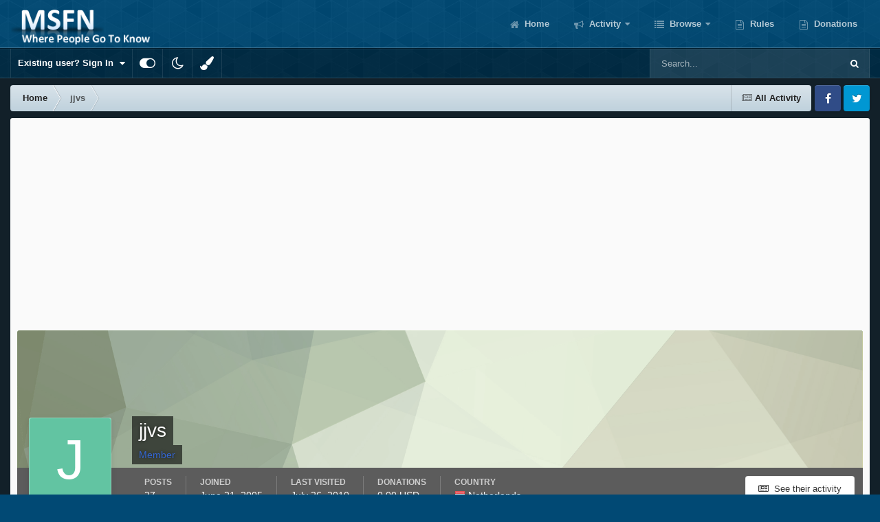

--- FILE ---
content_type: text/html;charset=UTF-8
request_url: https://msfn.org/board/profile/61404-jjvs/
body_size: 22251
content:
<!DOCTYPE html>
<html id="focus" lang="en-US" dir="ltr" 
data-focus-guest
data-focus-group-id='2'
data-focus-theme-id='52'
data-focus-alt-theme='1'
data-focus-navigation='dropdown'

data-focus-bg='1'




data-focus-scheme='light'

data-focus-cookie='52'

data-focus-userlinks='border cta'
data-focus-post='no-margin'
data-focus-post-header='background border-v'
data-focus-post-controls='transparent buttons'
data-focus-blocks='transparent'
data-focus-ui="new-badge guest-alert"
data-focus-navigation-align="right"

data-focus-color-picker data-globaltemplate='4.7.12'>
	<head>
		<meta charset="utf-8">
        
		<title>jjvs - MSFN</title>
		
			<!-- Global site tag (gtag.js) - Google Analytics -->
<script async src="https://www.googletagmanager.com/gtag/js?id=UA-141225187-1"></script>
<script>
  window.dataLayer = window.dataLayer || [];
  function gtag(){dataLayer.push(arguments);}
  gtag('js', new Date());

  gtag('config', 'UA-141225187-1');
</script>

		
		
		
		

	<meta name="viewport" content="width=device-width, initial-scale=1">


	
	


	<meta name="twitter:card" content="summary" />




	
		
			
				<meta property="og:site_name" content="MSFN">
			
		
	

	
		
			
				<meta property="og:locale" content="en_US">
			
		
	


	
		<link rel="canonical" href="https://msfn.org/board/profile/61404-jjvs/" />
	

<link rel="alternate" type="application/rss+xml" title="Latest Forum Posts" href="https://msfn.org/board/rss/1-latest-forum-posts.xml/" />



<link rel="manifest" href="https://msfn.org/board/manifest.webmanifest/">
<meta name="msapplication-config" content="https://msfn.org/board/browserconfig.xml/">
<meta name="msapplication-starturl" content="/">
<meta name="application-name" content="MSFN">
<meta name="apple-mobile-web-app-title" content="MSFN">

	<meta name="theme-color" content="#014974">










<link rel="preload" href="//msfn.org/board/applications/core/interface/font/fontawesome-webfont.woff2?v=4.7.0" as="font" crossorigin="anonymous">
		




	<link rel='stylesheet' href='https://msfn.org/board/uploads/css_built_52/341e4a57816af3ba440d891ca87450ff_framework.css?v=b6f727f51f1764081564' media='all'>

	<link rel='stylesheet' href='https://msfn.org/board/uploads/css_built_52/05e81b71abe4f22d6eb8d1a929494829_responsive.css?v=b6f727f51f1764081564' media='all'>

	<link rel='stylesheet' href='https://msfn.org/board/uploads/css_built_52/90eb5adf50a8c640f633d47fd7eb1778_core.css?v=b6f727f51f1764081564' media='all'>

	<link rel='stylesheet' href='https://msfn.org/board/uploads/css_built_52/5a0da001ccc2200dc5625c3f3934497d_core_responsive.css?v=b6f727f51f1764081564' media='all'>

	<link rel='stylesheet' href='https://msfn.org/board/uploads/css_built_52/20446cf2d164adcc029377cb04d43d17_flags.css?v=b6f727f51f1764081564' media='all'>

	<link rel='stylesheet' href='https://msfn.org/board/uploads/css_built_52/ffdbd8340d5c38a97b780eeb2549bc3f_profiles.css?v=b6f727f51f1764081564' media='all'>

	<link rel='stylesheet' href='https://msfn.org/board/uploads/css_built_52/f2ef08fd7eaff94a9763df0d2e2aaa1f_streams.css?v=b6f727f51f1764081564' media='all'>

	<link rel='stylesheet' href='https://msfn.org/board/uploads/css_built_52/9be4fe0d9dd3ee2160f368f53374cd3f_leaderboard.css?v=b6f727f51f1764081564' media='all'>

	<link rel='stylesheet' href='https://msfn.org/board/uploads/css_built_52/125515e1b6f230e3adf3a20c594b0cea_profiles_responsive.css?v=b6f727f51f1764081564' media='all'>





<link rel='stylesheet' href='https://msfn.org/board/uploads/css_built_52/258adbb6e4f3e83cd3b355f84e3fa002_custom.css?v=b6f727f51f1764081564' media='all'>




		
<script type='text/javascript'>
var focusHtml = document.getElementById('focus');
var cookieId = focusHtml.getAttribute('data-focus-cookie');

//	['setting-name', enabled-by-default, has-toggle]
var focusSettings = [
	
 
	['mobile-footer', 1, 1],
	['fluid', 1, 1],
	['larger-font-size', 0, 1],
	['sticky-author-panel', 0, 1],
	['sticky-sidebar', 0, 1],
	['flip-sidebar', 0, 1],
	
	
]; 
for(var i = 0; i < focusSettings.length; i++) {
	var settingName = focusSettings[i][0];
	var isDefault = focusSettings[i][1];
	var allowToggle = focusSettings[i][2];
	if(allowToggle){
		var choice = localStorage.getItem(settingName);
		if( (choice === '1') || (!choice && (isDefault)) ){
			focusHtml.classList.add('enable--' + settingName + '');
		}
	} else if(isDefault){
		focusHtml.classList.add('enable--' + settingName + '');
	}
}


</script>

 <script>

if (document.querySelector('[data-focus-color-picker]')) {
	
	var cookieShiftColorPrimary = localStorage.getItem('shiftColorPrimary');
	if(cookieShiftColorPrimary){
		document.documentElement.style.setProperty('--theme-header', cookieShiftColorPrimary);
	}
	var cookieShiftColorSecondary = localStorage.getItem('shiftColorSecondary');
	if(cookieShiftColorSecondary){
		document.documentElement.style.setProperty('--theme-brand_primary', cookieShiftColorSecondary);
	}

}

</script>
		
		
		

		
 
	</head>
	<body class='ipsApp ipsApp_front ipsJS_none ipsClearfix' data-controller='core.front.core.app' data-message="" data-pageApp='core' data-pageLocation='front' data-pageModule='members' data-pageController='profile' data-pageID='61404'  >
		
        

        

		<a href='#ipsLayout_mainArea' class='ipsHide' title='Go to main content on this page' accesskey='m'>Jump to content</a>
		
<div class='focus-mobile-search'>
	<div class='focus-mobile-search__close' data-class='display--focus-mobile-search'><i class="fa fa-times" aria-hidden="true"></i></div>
</div>
		
<div class='focus-color-picker'>
	<div class='ipsLayout_container'>
		<div class='focus-color-picker__padding'>
			<div class='focus-color-picker__align focus-color-picker__primary'>
				<div class='focus-color-picker__label'></div>
				<ul class='focus-color-picker__list' data-colors='primary'>
					<li style='--bg:178, 43, 43' data-name="Strawberry"></li>
					<li style='--bg:152, 78, 29' data-name="Orange"></li>
					<li style='--bg:206,161, 40' data-name="Banana"></li>
					<li style='--bg: 99,170, 78' data-name="Lime"></li>
					<li style='--bg: 41,150,118' data-name="Leaf"></li>
					<li style='--bg: 85,114,139' data-name="Slate"></li>
					<li style='--bg: 41,118,150' data-name="Sky"></li>
					<li style='--bg:  1, 73,116' data-name="Blueberry"></li>
					<li style='--bg:109, 54,157' data-name="Grape"></li>
					<li style='--bg:149, 57,152' data-name="Watermelon"></li>
					<li style='--bg:113,102, 91' data-name="Chocolate"></li>
					<li style='--bg: 51, 53, 53' data-name="Marble"></li>
				</ul>
			</div>
			<div class='focus-color-picker__align focus-color-picker__secondary'>
				<div class='focus-color-picker__label'></div>
				<ul class='focus-color-picker__list' data-colors='secondary'>
					<li style='--bg:178, 43, 43' data-name="Strawberry"></li>
					<li style='--bg:152, 78, 29' data-name="Orange"></li>
					<li style='--bg:206,161, 40' data-name="Banana"></li>
					<li style='--bg: 99,170, 78' data-name="Lime"></li>
					<li style='--bg: 41,150,118' data-name="Leaf"></li>
					<li style='--bg: 85,114,139' data-name="Slate"></li>
					<li style='--bg: 41,118,150' data-name="Sky"></li>
					<li style='--bg:  1, 73,116' data-name="Blueberry"></li>
					<li style='--bg:109, 54,157' data-name="Grape"></li>
					<li style='--bg:149, 57,152' data-name="Watermelon"></li>
					<li style='--bg:113,102, 91' data-name="Chocolate"></li>
					<li style='--bg: 51, 53, 53' data-name="Marble"></li>
				</ul>
			</div>
		</div>
	</div>
</div>
		<div id='ipsLayout_header'>
			
<ul id='elMobileNav' class='ipsResponsive_hideDesktop' data-controller='core.front.core.mobileNav'>
	
		
			<li id='elMobileBreadcrumb'>
				<a href='https://msfn.org/board/'>
					<span>Home</span>
				</a>
			</li>
		
	
  
	<li class='elMobileNav__home'>
		<a href='https://msfn.org/board/'><i class="fa fa-home" aria-hidden="true"></i></a>
	</li>
	
	
	<li >
		<a data-action="defaultStream" href='https://msfn.org/board/discover/'><i class="fa fa-newspaper-o" aria-hidden="true"></i></a>
	</li>

	

	
		<li class='ipsJS_show'>
			<a href='https://msfn.org/board/search/' data-class='display--focus-mobile-search'><i class='fa fa-search'></i></a>
		</li>
	

	
<li data-focus-editor>
	<a href='#'>
		<i class='fa fa-toggle-on'></i>
	</a>
</li>
<li data-focus-toggle-theme>
	<a href='#'>
		<i class='fa'></i>
	</a>
</li>
<li data-focus-toggle-color-picker>
	<a href='#'>
		<i class="fa fa-paint-brush" aria-hidden="true"></i>
	</a>
</li>
  	
	<li data-ipsDrawer data-ipsDrawer-drawerElem='#elMobileDrawer'>
		<a href='#'>
			
			
				
			
			
			
			<i class='fa fa-navicon'></i>
		</a>
	</li>
</ul>
			<header class='focus-header'>
				<div class='ipsLayout_container'>
					<div class='focus-header-align'>
						
<a class='focus-logo' href='https://msfn.org/board/' accesskey='1'>
	
		
		<span class='focus-logo__image'>
			<img src="https://msfn.org/board/uploads/monthly_2025_10/logo.png.b692be83fde234d5ccb37de1db1a86ca.png" alt='MSFN'>
		</span>
		
			<!-- <span class='focus-logo__text'>
				<span class='focus-logo__name'>Shift</span>
				
			</span> -->
		
	
</a>
						<div class='focus-nav-bar'>
							<div class='focus-nav'>

	<nav  class=' ipsResponsive_showDesktop'>
		<div class='ipsNavBar_primary ipsNavBar_primary--loading ipsLayout_container '>
			<ul data-role="primaryNavBar" class='ipsClearfix'>
				


	
		
		
		<li  id='elNavSecondary_13' data-role="navBarItem" data-navApp="core" data-navExt="CustomItem">
			
			
				<a href="https://msfn.org"  data-navItem-id="13" >
					Home<span class='ipsNavBar_active__identifier'></span>
				</a>
			
			
		</li>
	
	

	
		
		
		<li  id='elNavSecondary_2' data-role="navBarItem" data-navApp="core" data-navExt="CustomItem">
			
			
				<a href="https://msfn.org/board/discover/"  data-navItem-id="2" >
					Activity<span class='ipsNavBar_active__identifier'></span>
				</a>
			
			
				<ul class='ipsNavBar_secondary ipsHide' data-role='secondaryNavBar'>
					


	
		
		
		<li  id='elNavSecondary_5' data-role="navBarItem" data-navApp="core" data-navExt="YourActivityStreamsItem">
			
			
				<a href="https://msfn.org/board/discover/unread/"  data-navItem-id="5" >
					Unread Content<span class='ipsNavBar_active__identifier'></span>
				</a>
			
			
		</li>
	
	

	
		
		
		<li  id='elNavSecondary_6' data-role="navBarItem" data-navApp="core" data-navExt="YourActivityStreamsItem">
			
			
				<a href="https://msfn.org/board/discover/content-started/"  data-navItem-id="6" >
					Content I Started<span class='ipsNavBar_active__identifier'></span>
				</a>
			
			
		</li>
	
	

	
		
		
		<li  id='elNavSecondary_4' data-role="navBarItem" data-navApp="core" data-navExt="YourActivityStreams">
			
			
				<a href="#"  data-navItem-id="4" >
					My Activity Streams<span class='ipsNavBar_active__identifier'></span>
				</a>
			
			
		</li>
	
	

	
		
		
		<li  id='elNavSecondary_3' data-role="navBarItem" data-navApp="core" data-navExt="AllActivity">
			
			
				<a href="https://msfn.org/board/discover/"  data-navItem-id="3" >
					All Activity<span class='ipsNavBar_active__identifier'></span>
				</a>
			
			
		</li>
	
	

	
		
		
		<li  id='elNavSecondary_7' data-role="navBarItem" data-navApp="core" data-navExt="Search">
			
			
				<a href="https://msfn.org/board/search/"  data-navItem-id="7" >
					Search<span class='ipsNavBar_active__identifier'></span>
				</a>
			
			
		</li>
	
	

					<li class='ipsHide' id='elNavigationMore_2' data-role='navMore'>
						<a href='#' data-ipsMenu data-ipsMenu-appendTo='#elNavigationMore_2' id='elNavigationMore_2_dropdown'>More <i class='fa fa-caret-down'></i></a>
						<ul class='ipsHide ipsMenu ipsMenu_auto' id='elNavigationMore_2_dropdown_menu' data-role='moreDropdown'></ul>
					</li>
				</ul>
			
		</li>
	
	

	
		
		
		<li  id='elNavSecondary_1' data-role="navBarItem" data-navApp="core" data-navExt="CustomItem">
			
			
				<a href="https://msfn.org/board/"  data-navItem-id="1" >
					Browse<span class='ipsNavBar_active__identifier'></span>
				</a>
			
			
				<ul class='ipsNavBar_secondary ipsHide' data-role='secondaryNavBar'>
					


	
		
		
		<li  id='elNavSecondary_8' data-role="navBarItem" data-navApp="forums" data-navExt="Forums">
			
			
				<a href="https://msfn.org/board/"  data-navItem-id="8" >
					Forums<span class='ipsNavBar_active__identifier'></span>
				</a>
			
			
		</li>
	
	

	
	

	
		
		
		<li  id='elNavSecondary_78' data-role="navBarItem" data-navApp="core" data-navExt="Leaderboard">
			
			
				<a href="https://msfn.org/board/leaderboard/"  data-navItem-id="78" >
					Leaderboard<span class='ipsNavBar_active__identifier'></span>
				</a>
			
			
		</li>
	
	

	
	

	
	

	
	

					<li class='ipsHide' id='elNavigationMore_1' data-role='navMore'>
						<a href='#' data-ipsMenu data-ipsMenu-appendTo='#elNavigationMore_1' id='elNavigationMore_1_dropdown'>More <i class='fa fa-caret-down'></i></a>
						<ul class='ipsHide ipsMenu ipsMenu_auto' id='elNavigationMore_1_dropdown_menu' data-role='moreDropdown'></ul>
					</li>
				</ul>
			
		</li>
	
	

	
		
		
		<li  id='elNavSecondary_18' data-role="navBarItem" data-navApp="core" data-navExt="CustomItem">
			
			
				<a href="https://msfn.org/board/guidelines/"  data-navItem-id="18" >
					Rules<span class='ipsNavBar_active__identifier'></span>
				</a>
			
			
		</li>
	
	

	
		
		
		<li  id='elNavSecondary_83' data-role="navBarItem" data-navApp="donate" data-navExt="Donate">
			
			
				<a href="https://msfn.org/board/donate/"  data-navItem-id="83" >
					Donations<span class='ipsNavBar_active__identifier'></span>
				</a>
			
			
		</li>
	
	

				
				<li class="focus-nav__more focus-nav__more--hidden">
					<a href="#"> More <span class='ipsNavBar_active__identifier'></span></a>
					<ul class='ipsNavBar_secondary'></ul>
				</li>
				
			</ul>
			

	<div id="elSearchWrapper">
		<div id='elSearch' data-controller="core.front.core.quickSearch">
			<form accept-charset='utf-8' action='//msfn.org/board/search/?do=quicksearch' method='post'>
                <input type='search' id='elSearchField' placeholder='Search...' name='q' autocomplete='off' aria-label='Search'>
                <details class='cSearchFilter'>
                    <summary class='cSearchFilter__text'></summary>
                    <ul class='cSearchFilter__menu'>
                        
                        <li><label><input type="radio" name="type" value="all" ><span class='cSearchFilter__menuText'>Everywhere</span></label></li>
                        
                        
                            <li><label><input type="radio" name="type" value="core_statuses_status" checked><span class='cSearchFilter__menuText'>Status Updates</span></label></li>
                        
                            <li><label><input type="radio" name="type" value="forums_topic"><span class='cSearchFilter__menuText'>Topics</span></label></li>
                        
                            <li><label><input type="radio" name="type" value="calendar_event"><span class='cSearchFilter__menuText'>Events</span></label></li>
                        
                            <li><label><input type="radio" name="type" value="core_members"><span class='cSearchFilter__menuText'>Members</span></label></li>
                        
                    </ul>
                </details>
				<button class='cSearchSubmit' type="submit" aria-label='Search'><i class="fa fa-search"></i></button>
			</form>
		</div>
	</div>

		</div>
	</nav>
</div>
						</div>
					</div>
				</div>
			</header>
			<div class='focus-user-bar ipsResponsive_showDesktop'>
				<div class='ipsLayout_container ipsFlex ipsFlex-jc:between ipsFlex-ai:center'>
					
						<div class='focus-user'>

	<ul id='elUserNav' class='ipsList_inline cSignedOut ipsResponsive_showDesktop'>
		
		
		
		
			
				<li id='elSignInLink'>
					<a href='https://msfn.org/board/login/' data-ipsMenu-closeOnClick="false" data-ipsMenu id='elUserSignIn'>
						Existing user? Sign In &nbsp;<i class='fa fa-caret-down'></i>
					</a>
					
<div id='elUserSignIn_menu' class='ipsMenu ipsMenu_auto ipsHide'>
	<form accept-charset='utf-8' method='post' action='https://msfn.org/board/login/'>
		<input type="hidden" name="csrfKey" value="082c40a234569ee3e60d488c9106e918">
		<input type="hidden" name="ref" value="aHR0cHM6Ly9tc2ZuLm9yZy9ib2FyZC9wcm9maWxlLzYxNDA0LWpqdnMv">
		<div data-role="loginForm">
			
			
			
				
<div class="ipsPad ipsForm ipsForm_vertical">
	<h4 class="ipsType_sectionHead">Sign In</h4>
	<br><br>
	<ul class='ipsList_reset'>
		<li class="ipsFieldRow ipsFieldRow_noLabel ipsFieldRow_fullWidth">
			
			
				<input type="email" placeholder="Email Address" name="auth" autocomplete="email">
			
		</li>
		<li class="ipsFieldRow ipsFieldRow_noLabel ipsFieldRow_fullWidth">
			<input type="password" placeholder="Password" name="password" autocomplete="current-password">
		</li>
		<li class="ipsFieldRow ipsFieldRow_checkbox ipsClearfix">
			<span class="ipsCustomInput">
				<input type="checkbox" name="remember_me" id="remember_me_checkbox" value="1" checked aria-checked="true">
				<span></span>
			</span>
			<div class="ipsFieldRow_content">
				<label class="ipsFieldRow_label" for="remember_me_checkbox">Remember me</label>
				<span class="ipsFieldRow_desc">Not recommended on shared computers</span>
			</div>
		</li>
		<li class="ipsFieldRow ipsFieldRow_fullWidth">
			<button type="submit" name="_processLogin" value="usernamepassword" class="ipsButton ipsButton_primary ipsButton_small" id="elSignIn_submit">Sign In</button>
			
				<p class="ipsType_right ipsType_small">
					
						<a href='https://msfn.org/board/lostpassword/' data-ipsDialog data-ipsDialog-title='Forgot your password?'>
					
					Forgot your password?</a>
				</p>
			
		</li>
	</ul>
</div>
			
		</div>
	</form>
</div>
				</li>
			
		
		
		
<li class='elUserNav_sep'></li>
<li class='cUserNav_icon ipsJS_show' data-focus-editor>
	<a href='#' data-ipsTooltip>
		<i class='fa fa-toggle-on'></i>
	</a>
</li>
<li class='cUserNav_icon ipsJS_show' data-focus-toggle-theme>
	<a href='#' data-ipsTooltip>
		<i class='fa'></i>
	</a>
</li>

 <li class='cUserNav_icon' data-focus-toggle-color-picker>
	<a href='#' data-ipsTooltip>
		<i class="fa fa-paint-brush" aria-hidden="true"></i>
	</a>
</li>
	</ul>
</div>
					
					
						<div class='focus-search'></div>
					
				</div>
			</div>
		</div>
		<div class='ipsLayout_container ipsResponsive_showDesktop'>
			<div class='focus-precontent'>
				<div class='focus-breadcrumb'>
					
<nav class='ipsBreadcrumb ipsBreadcrumb_top ipsFaded_withHover'>
	

	<ul class='ipsList_inline ipsPos_right'>
		
		<li >
			<a data-action="defaultStream" class='ipsType_light '  href='https://msfn.org/board/discover/'><i class="fa fa-newspaper-o" aria-hidden="true"></i> <span>All Activity</span></a>
		</li>
		
	</ul>

	<ul data-role="breadcrumbList">
		<li>
			<a title="Home" href='https://msfn.org/board/'>
				<span>Home <i class='fa fa-angle-right'></i></span>
			</a>
		</li>
		
		
			<li>
				
					<a href='https://msfn.org/board/profile/61404-jjvs/'>
						<span>jjvs </span>
					</a>
				
			</li>
		
	</ul>
</nav>
					

<ul class='focus-social focus-social--iconOnly'>
	<li><a href='https://www.facebook.com/msfn.org' target="_blank" rel="noopener"><span>Facebook</span></a></li>
<li><a href='https://www.twitter.com/msfnorg' target="_blank" rel="noopener"><span>Twitter</span></a></li>
</ul>

				</div>
			</div>
		</div>
		<main id='ipsLayout_body' class='ipsLayout_container'>
			<div class='focus-content'>
				<div class='focus-content-padding'>
					<div id='ipsLayout_contentArea'>
						





						<div id='ipsLayout_contentWrapper'>
							
							<div id='ipsLayout_mainArea'>
								<div align="center">
<script async src="//pagead2.googlesyndication.com/pagead/js/adsbygoogle.js"></script>
<!-- Forum First Post -->
<ins class="adsbygoogle"
     style="display:block"
     data-ad-client="ca-pub-5503154458660143"
     data-ad-slot="8294946089"
     data-ad-format="auto"></ins>
<script>
(adsbygoogle = window.adsbygoogle || []).push({});
</script>
</div>
<br>
								
								
								
								

	




								

<!-- When altering this template be sure to also check for similar in the hovercard -->
<div data-controller='core.front.profile.main'>
	

<header data-role="profileHeader">
    <div class="ipsPageHead_special " id="elProfileHeader" data-controller="core.global.core.coverPhoto" data-url="https://msfn.org/board/profile/61404-jjvs/?csrfKey=082c40a234569ee3e60d488c9106e918" data-coveroffset="0">
        
        <div class="ipsCoverPhoto_container" style="background-color: hsl(85, 100%, 80% )">
            <img src="https://msfn.org/board/uploads/set_resources_52/84c1e40ea0e759e3f1505eb1788ddf3c_pattern.png" class="ipsCoverPhoto_photo" data-action="toggleCoverPhoto" alt="">
        </div>
        
        
        <div class="ipsColumns ipsColumns_collapsePhone" data-hideoncoveredit>
            <div class="ipsColumn ipsColumn_fixed ipsColumn_narrow ipsPos_center" id="elProfilePhoto">
                
                <span class="ipsUserPhoto ipsUserPhoto_xlarge">
						<img src="data:image/svg+xml,%3Csvg%20xmlns%3D%22http%3A%2F%2Fwww.w3.org%2F2000%2Fsvg%22%20viewBox%3D%220%200%201024%201024%22%20style%3D%22background%3A%2362c4a2%22%3E%3Cg%3E%3Ctext%20text-anchor%3D%22middle%22%20dy%3D%22.35em%22%20x%3D%22512%22%20y%3D%22512%22%20fill%3D%22%23ffffff%22%20font-size%3D%22700%22%20font-family%3D%22-apple-system%2C%20BlinkMacSystemFont%2C%20Roboto%2C%20Helvetica%2C%20Arial%2C%20sans-serif%22%3EJ%3C%2Ftext%3E%3C%2Fg%3E%3C%2Fsvg%3E" alt="">
					</span>
                
                
            </div>
            <div class="ipsColumn ipsColumn_fluid">
                <div class="ipsPos_left ipsPad cProfileHeader_name ipsType_normal">
                    <h1 class="ipsType_reset ipsPageHead_barText">
                        jjvs

                        
                        
                    </h1>
                    <span>
						
						<span class="ipsPageHead_barText"><b><span style='color:#3366D3'>Member</span></b></span>
					</span>
                </div>
                
                <ul class="ipsList_inline ipsPad ipsResponsive_hidePhone ipsResponsive_block ipsPos_left">
                    
                    <li>

<div data-followApp='core' data-followArea='member' data-followID='61404'  data-controller='core.front.core.followButton'>
	
		

	
</div></li>
                    
                    
                </ul>
                
            </div>
        </div>
    </div>

    <div class="ipsGrid ipsAreaBackground ipsPad ipsResponsive_showPhone ipsResponsive_block">
        
        
        

        
        
        <div data-role="switchView" class="ipsGrid_span12">
            <div data-action="goToProfile" data-type="phone" class="ipsHide">
                <a href="https://msfn.org/board/profile/61404-jjvs/" class="ipsButton ipsButton_veryLight ipsButton_small ipsButton_fullWidth" title="jjvs's Profile"><i class="fa fa-user"></i></a>
            </div>
            <div data-action="browseContent" data-type="phone" class="">
                <a href="https://msfn.org/board/profile/61404-jjvs/content/" rel="nofollow" class="ipsButton ipsButton_veryLight ipsButton_small ipsButton_fullWidth" title="jjvs's Content"><i class="fa fa-newspaper-o"></i></a>
            </div>
        </div>
    </div>

    <div id="elProfileStats" class="ipsClearfix sm:ipsPadding ipsResponsive_pull">
        <div data-role="switchView" class="ipsResponsive_hidePhone ipsPos_right">
            <a href="https://msfn.org/board/profile/61404-jjvs/" class="ipsButton ipsButton_veryLight ipsButton_small ipsPos_right ipsHide" data-action="goToProfile" data-type="full" title="jjvs's Profile"><i class="fa fa-user"></i> <span class="ipsResponsive_showDesktop ipsResponsive_inline"> View Profile</span></a>
            <a href="https://msfn.org/board/profile/61404-jjvs/content/" rel="nofollow" class="ipsButton ipsButton_veryLight ipsButton_small ipsPos_right " data-action="browseContent" data-type="full" title="jjvs's Content"><i class="fa fa-newspaper-o"></i> <span class="ipsResponsive_showDesktop ipsResponsive_inline"> See their activity</span></a>
        </div>
        <ul class="ipsList_reset ipsFlex ipsFlex-ai:center ipsFlex-fw:wrap ipsPos_left ipsResponsive_noFloat">
            <li>
                <h4 class="ipsType_minorHeading">Posts</h4>
                27
            </li>
            <li>
                <h4 class="ipsType_minorHeading">Joined</h4>
                <time datetime='2005-06-21T23:16:57Z' title='06/21/2005 11:16  PM' data-short='20 yr'>June 21, 2005</time>
            </li>
            
            <li>
                <h4 class="ipsType_minorHeading">Last visited</h4>
                <span>
					
                    <time datetime='2010-07-26T16:54:03Z' title='07/26/2010 04:54  PM' data-short='15 yr'>July 26, 2010</time>
				</span>
            </li>
            
            
        
	
	

    <li>
	    <h4 class='ipsType_minorHeading'>Donations</h4>
	    0.00 USD&nbsp;

                      
    </li> 



	
		
		<li>
			<h4 class='ipsType_minorHeading'>Country</h4>
			
			
			<a data-ipsTooltip data-ipsTooltip-label="Netherlands" data-ipsDialog data-ipsDialog-title='Members from Netherlands' href="https://msfn.org/board/countries/?do=country&amp;country=nl">
				<i class="ipsFlag ipsFlag-nl"></i>
			</a>
			Netherlands
		</li>
	
</ul>
    </div>
</header>

	<div data-role="profileContent" class='ipsSpacer_top'>

		<div class='ipsColumns ipsColumns_collapseTablet' data-controller="core.front.profile.body">
			<div class='ipsColumn ipsColumn_fixed ipsColumn_veryWide' id='elProfileInfoColumn'>
				<div class='ipsPadding ipsBox ipsResponsive_pull'>
					
					
						

						
					

					
					
					
                        
                    
					
	 				
						<div class='ipsWidget ipsWidget_vertical cProfileSidebarBlock ipsBox ipsBox--child ipsSpacer_bottom' data-location='defaultFields'>
							<h2 class='ipsWidget_title ipsType_reset'>About jjvs</h2>
							<div class='ipsWidget_inner ipsPad'>
								
									<div class='ipsType_center ipsPad_half'><img src='https://msfn.org/board/uploads/monthly_2016_03/member.png.17499d675553634b46a0b88559740f90.png' alt=''></div>
								
								<ul class='ipsDataList ipsDataList_reducedSpacing cProfileFields'>
									
									
								</ul>
							</div>
						</div>
					
					
					
					
				</div>

			</div>
			<section class='ipsColumn ipsColumn_fluid'>
				
					<div class='ipsWidget ipsBox ipsMargin_bottom'>
						<h2 class='ipsWidget_title ipsType_reset ipsFlex ipsFlex-ai:center ipsFlex-jc:between'>
							<span>
								
									jjvs's Achievements
								
							</span>
						</h2>
						<div class='ipsWidget_inner ipsPadding_horizontal ipsPadding_vertical:half ipsType_center cProfileAchievements'>
							
							
									
								
							
							
								
									<div class='ipsPadding_vertical:half'>
								
										<p class='ipsType_reset cProfileRepScore cProfileRepScore_neutral ipsRadius:full ipsDimension_height:4 ipsDimension_minWidth:4 ipsPadding_horizontal:half ipsType_large ipsFlex-inline ipsFlex-ai:center ipsFlex-jc:center' data-ipsTooltip title="Neutral">0</p>
										<h3 class='ipsType_reset ipsType_unbold ipsType_medium ipsType_light ipsMargin_top:half'>
											Reputation
										</h3>
								
									</div>
								
							
							
						</div>
					</div>
				

				<div class='ipsBox ipsResponsive_pull'>
					

<div id='elProfileTabs_content' class='ipsTabs_panels ipsPadding ipsAreaBackground_reset'>
	
		
			<div id="ipsTabs_elProfileTabs_elProfileTab_activity_panel" class='ipsTabs_panel ipsAreaBackground_reset'>
				
<div data-controller="core.front.statuses.statusFeed">
	
	
		<ol class='ipsStream ipsList_reset' data-role='activityStream' id='elProfileActivityOverview'>
			
				

<li class='ipsStreamItem ipsStreamItem_contentBlock ipsStreamItem_expanded ipsAreaBackground_reset ipsPad  ' data-role='activityItem' data-timestamp='1280159418'>
	<div class='ipsStreamItem_container ipsClearfix'>
		
			
			<div class='ipsStreamItem_header ipsPhotoPanel ipsPhotoPanel_mini'>
								
					<span class='ipsStreamItem_contentType' data-ipsTooltip title='Post'><i class='fa fa-comment'></i></span>
				
				

	<a href="https://msfn.org/board/profile/61404-jjvs/" rel="nofollow" data-ipsHover data-ipsHover-target="https://msfn.org/board/profile/61404-jjvs/?do=hovercard" class="ipsUserPhoto ipsUserPhoto_mini" title="Go to jjvs's profile">
		<img src='data:image/svg+xml,%3Csvg%20xmlns%3D%22http%3A%2F%2Fwww.w3.org%2F2000%2Fsvg%22%20viewBox%3D%220%200%201024%201024%22%20style%3D%22background%3A%2362c4a2%22%3E%3Cg%3E%3Ctext%20text-anchor%3D%22middle%22%20dy%3D%22.35em%22%20x%3D%22512%22%20y%3D%22512%22%20fill%3D%22%23ffffff%22%20font-size%3D%22700%22%20font-family%3D%22-apple-system%2C%20BlinkMacSystemFont%2C%20Roboto%2C%20Helvetica%2C%20Arial%2C%20sans-serif%22%3EJ%3C%2Ftext%3E%3C%2Fg%3E%3C%2Fsvg%3E' alt='jjvs' loading="lazy">
	</a>

				<div class=''>
					
					<h2 class='ipsType_reset ipsStreamItem_title ipsContained_container ipsStreamItem_titleSmall'>
						
						
						<span class='ipsType_break ipsContained'>
							<a href='https://msfn.org/board/topic/145477-script-expanding-variable-to-drive-letter/?do=findComment&amp;comment=933200' data-linkType="link" data-searchable> script-expanding variable to drive letter</a>
						</span>
						
					</h2>
					
						<p class='ipsType_reset ipsStreamItem_status ipsType_blendLinks'>
							
<a href='https://msfn.org/board/profile/61404-jjvs/' rel="nofollow" data-ipsHover data-ipsHover-width="370" data-ipsHover-target='https://msfn.org/board/profile/61404-jjvs/?do=hovercard' title="Go to jjvs's profile" class="ipsType_break">jjvs</a> replied to 
<a href='https://msfn.org/board/profile/61067-patronu/' rel="nofollow" data-ipsHover data-ipsHover-width="370" data-ipsHover-target='https://msfn.org/board/profile/61067-patronu/?do=hovercard' title="Go to patronu's profile" class="ipsType_break">patronu</a>'s topic in <a href='https://msfn.org/board/forum/70-unattended-windows-2000xp2003/'>Unattended Windows 2000/XP/2003</a>
						</p>
					
					
						
					
				</div>
			</div>
			
				<div class='ipsStreamItem_snippet ipsType_break'>
					
					 	

	<div class='ipsType_richText ipsContained ipsType_medium'>
		<div data-ipsTruncate data-ipsTruncate-type='remove' data-ipsTruncate-size='3 lines' data-ipsTruncate-watch='false'>
			Just a little thought. Wouldn't it be easier to skip the whole "delims" thing and use:  FOR /F "TOKENS=15" %%A IN ('IPCONFIG /ALL^|FIND "DHCP Server"') DO @SET DHCPSERVER=%%A or if you insist in using delims use this:  FOR /F "TOKENS=2,* DELIMS=:. " %%A IN ('IPCONFIG /ALL ^| FIND "DHCP Server"') DO @SET DHCPSERVER=%%B BTW: Delims doesn't treat an uppercase and lowercase character the same way.
		</div>
	</div>


					
				</div>
				<ul class='ipsList_inline ipsStreamItem_meta ipsGap:1'>
					<li class='ipsType_light ipsType_medium'>
						
						<i class='fa fa-clock-o'></i> <time datetime='2010-07-26T15:50:18Z' title='07/26/2010 03:50  PM' data-short='15 yr'>July 26, 2010</time>
						
					</li>
					
						<li class='ipsType_light ipsType_medium'>
							<a href='https://msfn.org/board/topic/145477-script-expanding-variable-to-drive-letter/?do=findComment&amp;comment=933200' class='ipsType_blendLinks'>
								
									<i class='fa fa-comment'></i> 26 replies
								
							</a>
						</li>
					
					
					
				</ul>
			
		
	</div>
</li>
			
				

<li class='ipsStreamItem ipsStreamItem_contentBlock ipsStreamItem_expanded ipsAreaBackground_reset ipsPad  ' data-role='activityItem' data-timestamp='1225203086'>
	<div class='ipsStreamItem_container ipsClearfix'>
		
			
			<div class='ipsStreamItem_header ipsPhotoPanel ipsPhotoPanel_mini'>
								
					<span class='ipsStreamItem_contentType' data-ipsTooltip title='Post'><i class='fa fa-comment'></i></span>
				
				

	<a href="https://msfn.org/board/profile/61404-jjvs/" rel="nofollow" data-ipsHover data-ipsHover-target="https://msfn.org/board/profile/61404-jjvs/?do=hovercard" class="ipsUserPhoto ipsUserPhoto_mini" title="Go to jjvs's profile">
		<img src='data:image/svg+xml,%3Csvg%20xmlns%3D%22http%3A%2F%2Fwww.w3.org%2F2000%2Fsvg%22%20viewBox%3D%220%200%201024%201024%22%20style%3D%22background%3A%2362c4a2%22%3E%3Cg%3E%3Ctext%20text-anchor%3D%22middle%22%20dy%3D%22.35em%22%20x%3D%22512%22%20y%3D%22512%22%20fill%3D%22%23ffffff%22%20font-size%3D%22700%22%20font-family%3D%22-apple-system%2C%20BlinkMacSystemFont%2C%20Roboto%2C%20Helvetica%2C%20Arial%2C%20sans-serif%22%3EJ%3C%2Ftext%3E%3C%2Fg%3E%3C%2Fsvg%3E' alt='jjvs' loading="lazy">
	</a>

				<div class=''>
					
					<h2 class='ipsType_reset ipsStreamItem_title ipsContained_container ipsStreamItem_titleSmall'>
						
						
						<span class='ipsType_break ipsContained'>
							<a href='https://msfn.org/board/topic/124077-dos-hex-to-dec/?do=findComment&amp;comment=806980' data-linkType="link" data-searchable> dos HEX to DEC?</a>
						</span>
						
					</h2>
					
						<p class='ipsType_reset ipsStreamItem_status ipsType_blendLinks'>
							
<a href='https://msfn.org/board/profile/61404-jjvs/' rel="nofollow" data-ipsHover data-ipsHover-width="370" data-ipsHover-target='https://msfn.org/board/profile/61404-jjvs/?do=hovercard' title="Go to jjvs's profile" class="ipsType_break">jjvs</a> replied to 
<a href='https://msfn.org/board/profile/75379-twig123/' rel="nofollow" data-ipsHover data-ipsHover-width="370" data-ipsHover-target='https://msfn.org/board/profile/75379-twig123/?do=hovercard' title="Go to twig123's profile" class="ipsType_break">twig123</a>'s topic in <a href='https://msfn.org/board/forum/66-programming-c-delphi-vbvbs-cmdbatch-etc/'>Programming (C++, Delphi, VB/VBS, CMD/batch, etc.)</a>
						</p>
					
					
						
					
				</div>
			</div>
			
				<div class='ipsStreamItem_snippet ipsType_break'>
					
					 	

	<div class='ipsType_richText ipsContained ipsType_medium'>
		<div data-ipsTruncate data-ipsTruncate-type='remove' data-ipsTruncate-size='3 lines' data-ipsTruncate-watch='false'>
			You could try this  @ECHO OFF SETLOCAL ENABLEEXTENSIONS SET KEY=HKLM\Software\Microsoft\DrWatson SET VALUE=Instructions FOR /F "SKIP=3 TOKENS=3" %%F IN ('REG QUERY "%KEY%" /V "%VALUE%"') DO @(   SET /A DEC=%%F + 0   SET HEX=%%F )  ECHO %DEC% %HEX% On my computer the output is  10 0xa
		</div>
	</div>


					
				</div>
				<ul class='ipsList_inline ipsStreamItem_meta ipsGap:1'>
					<li class='ipsType_light ipsType_medium'>
						
						<i class='fa fa-clock-o'></i> <time datetime='2008-10-28T14:11:26Z' title='10/28/2008 02:11  PM' data-short='17 yr'>October 28, 2008</time>
						
					</li>
					
						<li class='ipsType_light ipsType_medium'>
							<a href='https://msfn.org/board/topic/124077-dos-hex-to-dec/?do=findComment&amp;comment=806980' class='ipsType_blendLinks'>
								
									<i class='fa fa-comment'></i> 2 replies
								
							</a>
						</li>
					
					
					
				</ul>
			
		
	</div>
</li>
			
				

<li class='ipsStreamItem ipsStreamItem_contentBlock ipsStreamItem_expanded ipsAreaBackground_reset ipsPad  ' data-role='activityItem' data-timestamp='1222426970'>
	<div class='ipsStreamItem_container ipsClearfix'>
		
			
			<div class='ipsStreamItem_header ipsPhotoPanel ipsPhotoPanel_mini'>
								
					<span class='ipsStreamItem_contentType' data-ipsTooltip title='Post'><i class='fa fa-comment'></i></span>
				
				

	<a href="https://msfn.org/board/profile/61404-jjvs/" rel="nofollow" data-ipsHover data-ipsHover-target="https://msfn.org/board/profile/61404-jjvs/?do=hovercard" class="ipsUserPhoto ipsUserPhoto_mini" title="Go to jjvs's profile">
		<img src='data:image/svg+xml,%3Csvg%20xmlns%3D%22http%3A%2F%2Fwww.w3.org%2F2000%2Fsvg%22%20viewBox%3D%220%200%201024%201024%22%20style%3D%22background%3A%2362c4a2%22%3E%3Cg%3E%3Ctext%20text-anchor%3D%22middle%22%20dy%3D%22.35em%22%20x%3D%22512%22%20y%3D%22512%22%20fill%3D%22%23ffffff%22%20font-size%3D%22700%22%20font-family%3D%22-apple-system%2C%20BlinkMacSystemFont%2C%20Roboto%2C%20Helvetica%2C%20Arial%2C%20sans-serif%22%3EJ%3C%2Ftext%3E%3C%2Fg%3E%3C%2Fsvg%3E' alt='jjvs' loading="lazy">
	</a>

				<div class=''>
					
					<h2 class='ipsType_reset ipsStreamItem_title ipsContained_container ipsStreamItem_titleSmall'>
						
						
						<span class='ipsType_break ipsContained'>
							<a href='https://msfn.org/board/topic/123896-vlc-9-config-options/?do=findComment&amp;comment=799400' data-linkType="link" data-searchable> vlc 9 config options?</a>
						</span>
						
					</h2>
					
						<p class='ipsType_reset ipsStreamItem_status ipsType_blendLinks'>
							
<a href='https://msfn.org/board/profile/61404-jjvs/' rel="nofollow" data-ipsHover data-ipsHover-width="370" data-ipsHover-target='https://msfn.org/board/profile/61404-jjvs/?do=hovercard' title="Go to jjvs's profile" class="ipsType_break">jjvs</a> replied to 
<a href='https://msfn.org/board/profile/130686-phaolo/' rel="nofollow" data-ipsHover data-ipsHover-width="370" data-ipsHover-target='https://msfn.org/board/profile/130686-phaolo/?do=hovercard' title="Go to phaolo's profile" class="ipsType_break">phaolo</a>'s topic in <a href='https://msfn.org/board/forum/80-application-installs/'>Application Installs</a>
						</p>
					
					
						
					
				</div>
			</div>
			
				<div class='ipsStreamItem_snippet ipsType_break'>
					
					 	

	<div class='ipsType_richText ipsContained ipsType_medium'>
		<div data-ipsTruncate data-ipsTruncate-type='remove' data-ipsTruncate-size='3 lines' data-ipsTruncate-watch='false'>
			Hi phaolo, Sometime ago I created a little batch file to restore some of the VLC file association to there previous values The usage:   VLC_Extension.cmd [.extension1] [.extension2] [...] example: VLC_Extension.cmd .wav .wmv .asf .ts .ps Here it the code:  @ECHO OFF SETLOCAL ENABLEDELAYEDEXPANSION ENABLEEXTENSIONS  FOR %%K IN (%*) DO @(    REM Reset variables   SET VLC_Backup=   SET EXT_ASSOC=    REM Check for a backup value   FOR /F "SKIP=4 TOKENS=3" %%F IN ('REG QUERY "HKCR\%%K" /V VLC.backup 2^&gt;NUL') DO @SET VLC_Backup=%%F    REM Get current file association value   FOR /F "SKIP=4 TOKENS=4" %%F IN ('REG QUERY "HKCR\%%K" /VE 2^&gt;NUL') DO @SET EXT_ASSOC=%%F    REM Check if a backup value is available   IF NOT "X!VLC_Backup!"=="X" ( 	REM Check if VLC is still associated with the file extension, if true  	REM restore the old value 	IF "!EXT_ASSOC!"=="VLC!EXT_ASSOC:VLC=!" REG ADD "HKCR\%%K" /VE /D "!VLC_Backup!" /F 	REM delete VLC.backup anyway 	REG DELETE "HKCR\%%K" /V VLC.backup /F   ) ELSE ( 	REM Check if VLC is still associated with the file extension, if true  	REM remove it 	IF "!EXT_ASSOC!"=="VLC!EXT_ASSOC:VLC=!" REG DELETE "HKCR\%%K" /VE /F   ) ) This batch file does check the current file association, if it's still associated with VLC it will restore it's previous association, or remove any association if there wasn't any before. Otherwise nothing is done. Good luck.
		</div>
	</div>


					
				</div>
				<ul class='ipsList_inline ipsStreamItem_meta ipsGap:1'>
					<li class='ipsType_light ipsType_medium'>
						
						<i class='fa fa-clock-o'></i> <time datetime='2008-09-26T11:02:50Z' title='09/26/2008 11:02  AM' data-short='17 yr'>September 26, 2008</time>
						
					</li>
					
						<li class='ipsType_light ipsType_medium'>
							<a href='https://msfn.org/board/topic/123896-vlc-9-config-options/?do=findComment&amp;comment=799400' class='ipsType_blendLinks'>
								
									<i class='fa fa-comment'></i> 2 replies
								
							</a>
						</li>
					
					
					
				</ul>
			
		
	</div>
</li>
			
				

<li class='ipsStreamItem ipsStreamItem_contentBlock ipsStreamItem_expanded ipsAreaBackground_reset ipsPad  ' data-role='activityItem' data-timestamp='1222178580'>
	<div class='ipsStreamItem_container ipsClearfix'>
		
			
			<div class='ipsStreamItem_header ipsPhotoPanel ipsPhotoPanel_mini'>
								
					<span class='ipsStreamItem_contentType' data-ipsTooltip title='Post'><i class='fa fa-comment'></i></span>
				
				

	<a href="https://msfn.org/board/profile/61404-jjvs/" rel="nofollow" data-ipsHover data-ipsHover-target="https://msfn.org/board/profile/61404-jjvs/?do=hovercard" class="ipsUserPhoto ipsUserPhoto_mini" title="Go to jjvs's profile">
		<img src='data:image/svg+xml,%3Csvg%20xmlns%3D%22http%3A%2F%2Fwww.w3.org%2F2000%2Fsvg%22%20viewBox%3D%220%200%201024%201024%22%20style%3D%22background%3A%2362c4a2%22%3E%3Cg%3E%3Ctext%20text-anchor%3D%22middle%22%20dy%3D%22.35em%22%20x%3D%22512%22%20y%3D%22512%22%20fill%3D%22%23ffffff%22%20font-size%3D%22700%22%20font-family%3D%22-apple-system%2C%20BlinkMacSystemFont%2C%20Roboto%2C%20Helvetica%2C%20Arial%2C%20sans-serif%22%3EJ%3C%2Ftext%3E%3C%2Fg%3E%3C%2Fsvg%3E' alt='jjvs' loading="lazy">
	</a>

				<div class=''>
					
					<h2 class='ipsType_reset ipsStreamItem_title ipsContained_container ipsStreamItem_titleSmall'>
						
						
						<span class='ipsType_break ipsContained'>
							<a href='https://msfn.org/board/topic/123690-how-to-remove-these-unwanted-network-components/?do=findComment&amp;comment=798649' data-linkType="link" data-searchable> how to remove these unwanted network components...</a>
						</span>
						
					</h2>
					
						<p class='ipsType_reset ipsStreamItem_status ipsType_blendLinks'>
							
<a href='https://msfn.org/board/profile/61404-jjvs/' rel="nofollow" data-ipsHover data-ipsHover-width="370" data-ipsHover-target='https://msfn.org/board/profile/61404-jjvs/?do=hovercard' title="Go to jjvs's profile" class="ipsType_break">jjvs</a> replied to 
<a href='https://msfn.org/board/profile/167089-millenx/' rel="nofollow" data-ipsHover data-ipsHover-width="370" data-ipsHover-target='https://msfn.org/board/profile/167089-millenx/?do=hovercard' title="Go to MillenX's profile" class="ipsType_break">MillenX</a>'s topic in <a href='https://msfn.org/board/forum/70-unattended-windows-2000xp2003/'>Unattended Windows 2000/XP/2003</a>
						</p>
					
					
						
					
				</div>
			</div>
			
				<div class='ipsStreamItem_snippet ipsType_break'>
					
					 	

	<div class='ipsType_richText ipsContained ipsType_medium'>
		<div data-ipsTruncate data-ipsTruncate-type='remove' data-ipsTruncate-size='3 lines' data-ipsTruncate-watch='false'>
			Yeah, what I meant was, "these are uninstalled".   I include "[NetProtocols]" to set different settings for different NIC's. But I think if you don't include it will install TCPIP with default settings.
		</div>
	</div>


					
				</div>
				<ul class='ipsList_inline ipsStreamItem_meta ipsGap:1'>
					<li class='ipsType_light ipsType_medium'>
						
						<i class='fa fa-clock-o'></i> <time datetime='2008-09-23T14:03:00Z' title='09/23/2008 02:03  PM' data-short='17 yr'>September 23, 2008</time>
						
					</li>
					
						<li class='ipsType_light ipsType_medium'>
							<a href='https://msfn.org/board/topic/123690-how-to-remove-these-unwanted-network-components/?do=findComment&amp;comment=798649' class='ipsType_blendLinks'>
								
									<i class='fa fa-comment'></i> 11 replies
								
							</a>
						</li>
					
					
					
				</ul>
			
		
	</div>
</li>
			
				

<li class='ipsStreamItem ipsStreamItem_contentBlock ipsStreamItem_expanded ipsAreaBackground_reset ipsPad  ' data-role='activityItem' data-timestamp='1222156431'>
	<div class='ipsStreamItem_container ipsClearfix'>
		
			
			<div class='ipsStreamItem_header ipsPhotoPanel ipsPhotoPanel_mini'>
								
					<span class='ipsStreamItem_contentType' data-ipsTooltip title='Post'><i class='fa fa-comment'></i></span>
				
				

	<a href="https://msfn.org/board/profile/61404-jjvs/" rel="nofollow" data-ipsHover data-ipsHover-target="https://msfn.org/board/profile/61404-jjvs/?do=hovercard" class="ipsUserPhoto ipsUserPhoto_mini" title="Go to jjvs's profile">
		<img src='data:image/svg+xml,%3Csvg%20xmlns%3D%22http%3A%2F%2Fwww.w3.org%2F2000%2Fsvg%22%20viewBox%3D%220%200%201024%201024%22%20style%3D%22background%3A%2362c4a2%22%3E%3Cg%3E%3Ctext%20text-anchor%3D%22middle%22%20dy%3D%22.35em%22%20x%3D%22512%22%20y%3D%22512%22%20fill%3D%22%23ffffff%22%20font-size%3D%22700%22%20font-family%3D%22-apple-system%2C%20BlinkMacSystemFont%2C%20Roboto%2C%20Helvetica%2C%20Arial%2C%20sans-serif%22%3EJ%3C%2Ftext%3E%3C%2Fg%3E%3C%2Fsvg%3E' alt='jjvs' loading="lazy">
	</a>

				<div class=''>
					
					<h2 class='ipsType_reset ipsStreamItem_title ipsContained_container ipsStreamItem_titleSmall'>
						
						
						<span class='ipsType_break ipsContained'>
							<a href='https://msfn.org/board/topic/123690-how-to-remove-these-unwanted-network-components/?do=findComment&amp;comment=798589' data-linkType="link" data-searchable> how to remove these unwanted network components...</a>
						</span>
						
					</h2>
					
						<p class='ipsType_reset ipsStreamItem_status ipsType_blendLinks'>
							
<a href='https://msfn.org/board/profile/61404-jjvs/' rel="nofollow" data-ipsHover data-ipsHover-width="370" data-ipsHover-target='https://msfn.org/board/profile/61404-jjvs/?do=hovercard' title="Go to jjvs's profile" class="ipsType_break">jjvs</a> replied to 
<a href='https://msfn.org/board/profile/167089-millenx/' rel="nofollow" data-ipsHover data-ipsHover-width="370" data-ipsHover-target='https://msfn.org/board/profile/167089-millenx/?do=hovercard' title="Go to MillenX's profile" class="ipsType_break">MillenX</a>'s topic in <a href='https://msfn.org/board/forum/70-unattended-windows-2000xp2003/'>Unattended Windows 2000/XP/2003</a>
						</p>
					
					
						
					
				</div>
			</div>
			
				<div class='ipsStreamItem_snippet ipsType_break'>
					
					 	

	<div class='ipsType_richText ipsContained ipsType_medium'>
		<div data-ipsTruncate data-ipsTruncate-type='remove' data-ipsTruncate-size='3 lines' data-ipsTruncate-watch='false'>
			This will not install the services, protocols etc. It does not install them unchecked. With that I don'h have any experience. Sorry.
		</div>
	</div>


					
				</div>
				<ul class='ipsList_inline ipsStreamItem_meta ipsGap:1'>
					<li class='ipsType_light ipsType_medium'>
						
						<i class='fa fa-clock-o'></i> <time datetime='2008-09-23T07:53:51Z' title='09/23/2008 07:53  AM' data-short='17 yr'>September 23, 2008</time>
						
					</li>
					
						<li class='ipsType_light ipsType_medium'>
							<a href='https://msfn.org/board/topic/123690-how-to-remove-these-unwanted-network-components/?do=findComment&amp;comment=798589' class='ipsType_blendLinks'>
								
									<i class='fa fa-comment'></i> 11 replies
								
							</a>
						</li>
					
					
					
				</ul>
			
		
	</div>
</li>
			
				

<li class='ipsStreamItem ipsStreamItem_contentBlock ipsStreamItem_expanded ipsAreaBackground_reset ipsPad  ' data-role='activityItem' data-timestamp='1222101934'>
	<div class='ipsStreamItem_container ipsClearfix'>
		
			
			<div class='ipsStreamItem_header ipsPhotoPanel ipsPhotoPanel_mini'>
								
					<span class='ipsStreamItem_contentType' data-ipsTooltip title='Post'><i class='fa fa-comment'></i></span>
				
				

	<a href="https://msfn.org/board/profile/61404-jjvs/" rel="nofollow" data-ipsHover data-ipsHover-target="https://msfn.org/board/profile/61404-jjvs/?do=hovercard" class="ipsUserPhoto ipsUserPhoto_mini" title="Go to jjvs's profile">
		<img src='data:image/svg+xml,%3Csvg%20xmlns%3D%22http%3A%2F%2Fwww.w3.org%2F2000%2Fsvg%22%20viewBox%3D%220%200%201024%201024%22%20style%3D%22background%3A%2362c4a2%22%3E%3Cg%3E%3Ctext%20text-anchor%3D%22middle%22%20dy%3D%22.35em%22%20x%3D%22512%22%20y%3D%22512%22%20fill%3D%22%23ffffff%22%20font-size%3D%22700%22%20font-family%3D%22-apple-system%2C%20BlinkMacSystemFont%2C%20Roboto%2C%20Helvetica%2C%20Arial%2C%20sans-serif%22%3EJ%3C%2Ftext%3E%3C%2Fg%3E%3C%2Fsvg%3E' alt='jjvs' loading="lazy">
	</a>

				<div class=''>
					
					<h2 class='ipsType_reset ipsStreamItem_title ipsContained_container ipsStreamItem_titleSmall'>
						
						
						<span class='ipsType_break ipsContained'>
							<a href='https://msfn.org/board/topic/123690-how-to-remove-these-unwanted-network-components/?do=findComment&amp;comment=798469' data-linkType="link" data-searchable> how to remove these unwanted network components...</a>
						</span>
						
					</h2>
					
						<p class='ipsType_reset ipsStreamItem_status ipsType_blendLinks'>
							
<a href='https://msfn.org/board/profile/61404-jjvs/' rel="nofollow" data-ipsHover data-ipsHover-width="370" data-ipsHover-target='https://msfn.org/board/profile/61404-jjvs/?do=hovercard' title="Go to jjvs's profile" class="ipsType_break">jjvs</a> replied to 
<a href='https://msfn.org/board/profile/167089-millenx/' rel="nofollow" data-ipsHover data-ipsHover-width="370" data-ipsHover-target='https://msfn.org/board/profile/167089-millenx/?do=hovercard' title="Go to MillenX's profile" class="ipsType_break">MillenX</a>'s topic in <a href='https://msfn.org/board/forum/70-unattended-windows-2000xp2003/'>Unattended Windows 2000/XP/2003</a>
						</p>
					
					
						
					
				</div>
			</div>
			
				<div class='ipsStreamItem_snippet ipsType_break'>
					
					 	

	<div class='ipsType_richText ipsContained ipsType_medium'>
		<div data-ipsTruncate data-ipsTruncate-type='remove' data-ipsTruncate-size='3 lines' data-ipsTruncate-watch='false'>
			Hi MillenX,, This is what I have in my Winnt.sif file.  [Networking]   InstallDefaultComponents=No  [NetAdapters]   Adapter1=params.Adapter1   Adapter2=params.Adapter2  [params.Adapter1]   ConnectionName="The Internet"   InfID=*   NetCardAddress=0x0123456789AB  [params.Adapter2]   ConnectionName="Local NIC"   InfID=*  [NetProtocols]   MS_TCPIP=params.MS_TCPIP  [NetClients]  [NetServices]  [params.MS_TCPIP]   DNS=Yes   UseDomainNameDevolution=No   EnableLMHosts=Yes   AdapterSections=params.MS_TCPIP.Adapter1, params.MS_TCPIP.Adapter2  [params.MS_TCPIP.Adapter1]   SpecificTo=Adapter1   DHCP=Yes   WINS=No   NetBIOSOptions=2  [params.MS_TCPIP.Adapter2]   SpecificTo=Adapter2   DHCP=No   WINS=No   IPAddress=192.168.123.2   SubnetMask=255.255.255.0   NetBIOSOptions=2 This will disable all NetServices and NetClients ( on all adapters/NIC's), and only install the tcpip protocol. Adapter1 will get it's settings from a DHCP server, the other one gets a static ip address. If you remove all sections "[params.MS_TCPIP....]" and remove the line "MS_TCPIP=params.MS_TCPIP" from the section "[NetProtocols]", you will also have no NetProtocols installed.  I hope this will help.
		</div>
	</div>


					
				</div>
				<ul class='ipsList_inline ipsStreamItem_meta ipsGap:1'>
					<li class='ipsType_light ipsType_medium'>
						
						<i class='fa fa-clock-o'></i> <time datetime='2008-09-22T16:45:34Z' title='09/22/2008 04:45  PM' data-short='17 yr'>September 22, 2008</time>
						
					</li>
					
						<li class='ipsType_light ipsType_medium'>
							<a href='https://msfn.org/board/topic/123690-how-to-remove-these-unwanted-network-components/?do=findComment&amp;comment=798469' class='ipsType_blendLinks'>
								
									<i class='fa fa-comment'></i> 11 replies
								
							</a>
						</li>
					
					
					
				</ul>
			
		
	</div>
</li>
			
				

<li class='ipsStreamItem ipsStreamItem_contentBlock ipsStreamItem_expanded ipsAreaBackground_reset ipsPad  ' data-role='activityItem' data-timestamp='1219930853'>
	<div class='ipsStreamItem_container ipsClearfix'>
		
			
			<div class='ipsStreamItem_header ipsPhotoPanel ipsPhotoPanel_mini'>
								
					<span class='ipsStreamItem_contentType' data-ipsTooltip title='Post'><i class='fa fa-comment'></i></span>
				
				

	<a href="https://msfn.org/board/profile/61404-jjvs/" rel="nofollow" data-ipsHover data-ipsHover-target="https://msfn.org/board/profile/61404-jjvs/?do=hovercard" class="ipsUserPhoto ipsUserPhoto_mini" title="Go to jjvs's profile">
		<img src='data:image/svg+xml,%3Csvg%20xmlns%3D%22http%3A%2F%2Fwww.w3.org%2F2000%2Fsvg%22%20viewBox%3D%220%200%201024%201024%22%20style%3D%22background%3A%2362c4a2%22%3E%3Cg%3E%3Ctext%20text-anchor%3D%22middle%22%20dy%3D%22.35em%22%20x%3D%22512%22%20y%3D%22512%22%20fill%3D%22%23ffffff%22%20font-size%3D%22700%22%20font-family%3D%22-apple-system%2C%20BlinkMacSystemFont%2C%20Roboto%2C%20Helvetica%2C%20Arial%2C%20sans-serif%22%3EJ%3C%2Ftext%3E%3C%2Fg%3E%3C%2Fsvg%3E' alt='jjvs' loading="lazy">
	</a>

				<div class=''>
					
					<h2 class='ipsType_reset ipsStreamItem_title ipsContained_container ipsStreamItem_titleSmall'>
						
						
						<span class='ipsType_break ipsContained'>
							<a href='https://msfn.org/board/topic/122563-runonce-batch-problem/?do=findComment&amp;comment=791982' data-linkType="link" data-searchable> RunOnce Batch Problem</a>
						</span>
						
					</h2>
					
						<p class='ipsType_reset ipsStreamItem_status ipsType_blendLinks'>
							
<a href='https://msfn.org/board/profile/61404-jjvs/' rel="nofollow" data-ipsHover data-ipsHover-width="370" data-ipsHover-target='https://msfn.org/board/profile/61404-jjvs/?do=hovercard' title="Go to jjvs's profile" class="ipsType_break">jjvs</a> replied to 
<a href='https://msfn.org/board/profile/206200-mecablaze/' rel="nofollow" data-ipsHover data-ipsHover-width="370" data-ipsHover-target='https://msfn.org/board/profile/206200-mecablaze/?do=hovercard' title="Go to mecablaze's profile" class="ipsType_break">mecablaze</a>'s topic in <a href='https://msfn.org/board/forum/70-unattended-windows-2000xp2003/'>Unattended Windows 2000/XP/2003</a>
						</p>
					
					
						
					
				</div>
			</div>
			
				<div class='ipsStreamItem_snippet ipsType_break'>
					
					 	

	<div class='ipsType_richText ipsContained ipsType_medium'>
		<div data-ipsTruncate data-ipsTruncate-type='remove' data-ipsTruncate-size='3 lines' data-ipsTruncate-watch='false'>
			Try and change the command  cd C:\Documents and Settings\%user%\Desktop\download\ to  cd /D C:\Documents and Settings\%user%\Desktop\download\ This will also change your driveletter. Or add  -P "C:\Documents and Settings\%user%\Desktop\download\" to your wget cmdline. This will download everything to the directory behind "-P". Hope it'll help. edit: Changed "-p" to '-P"
		</div>
	</div>


					
				</div>
				<ul class='ipsList_inline ipsStreamItem_meta ipsGap:1'>
					<li class='ipsType_light ipsType_medium'>
						
						<i class='fa fa-clock-o'></i> <time datetime='2008-08-28T13:40:53Z' title='08/28/2008 01:40  PM' data-short='17 yr'>August 28, 2008</time>
						
					</li>
					
						<li class='ipsType_light ipsType_medium'>
							<a href='https://msfn.org/board/topic/122563-runonce-batch-problem/?do=findComment&amp;comment=791982' class='ipsType_blendLinks'>
								
									<i class='fa fa-comment'></i> 4 replies
								
							</a>
						</li>
					
					
					
				</ul>
			
		
	</div>
</li>
			
				

<li class='ipsStreamItem ipsStreamItem_contentBlock ipsStreamItem_expanded ipsAreaBackground_reset ipsPad  ' data-role='activityItem' data-timestamp='1210665550'>
	<div class='ipsStreamItem_container ipsClearfix'>
		
			
			<div class='ipsStreamItem_header ipsPhotoPanel ipsPhotoPanel_mini'>
								
					<span class='ipsStreamItem_contentType' data-ipsTooltip title='Post'><i class='fa fa-comment'></i></span>
				
				

	<a href="https://msfn.org/board/profile/61404-jjvs/" rel="nofollow" data-ipsHover data-ipsHover-target="https://msfn.org/board/profile/61404-jjvs/?do=hovercard" class="ipsUserPhoto ipsUserPhoto_mini" title="Go to jjvs's profile">
		<img src='data:image/svg+xml,%3Csvg%20xmlns%3D%22http%3A%2F%2Fwww.w3.org%2F2000%2Fsvg%22%20viewBox%3D%220%200%201024%201024%22%20style%3D%22background%3A%2362c4a2%22%3E%3Cg%3E%3Ctext%20text-anchor%3D%22middle%22%20dy%3D%22.35em%22%20x%3D%22512%22%20y%3D%22512%22%20fill%3D%22%23ffffff%22%20font-size%3D%22700%22%20font-family%3D%22-apple-system%2C%20BlinkMacSystemFont%2C%20Roboto%2C%20Helvetica%2C%20Arial%2C%20sans-serif%22%3EJ%3C%2Ftext%3E%3C%2Fg%3E%3C%2Fsvg%3E' alt='jjvs' loading="lazy">
	</a>

				<div class=''>
					
					<h2 class='ipsType_reset ipsStreamItem_title ipsContained_container ipsStreamItem_titleSmall'>
						
						
						<span class='ipsType_break ipsContained'>
							<a href='https://msfn.org/board/topic/112839-zonealarm-free-v70462/?do=findComment&amp;comment=763458' data-linkType="link" data-searchable> ZoneAlarm Free v7.0.462</a>
						</span>
						
					</h2>
					
						<p class='ipsType_reset ipsStreamItem_status ipsType_blendLinks'>
							
<a href='https://msfn.org/board/profile/61404-jjvs/' rel="nofollow" data-ipsHover data-ipsHover-width="370" data-ipsHover-target='https://msfn.org/board/profile/61404-jjvs/?do=hovercard' title="Go to jjvs's profile" class="ipsType_break">jjvs</a> replied to 
<a href='https://msfn.org/board/profile/102556-buhric/' rel="nofollow" data-ipsHover data-ipsHover-width="370" data-ipsHover-target='https://msfn.org/board/profile/102556-buhric/?do=hovercard' title="Go to Buhric's profile" class="ipsType_break">Buhric</a>'s topic in <a href='https://msfn.org/board/forum/80-application-installs/'>Application Installs</a>
						</p>
					
					
						
					
				</div>
			</div>
			
				<div class='ipsStreamItem_snippet ipsType_break'>
					
					 	

	<div class='ipsType_richText ipsContained ipsType_medium'>
		<div data-ipsTruncate data-ipsTruncate-type='remove' data-ipsTruncate-size='3 lines' data-ipsTruncate-watch='false'>
			Yes, but if you remove "-3" from the commandline it will ask you to uninstall or not. One other thing "spyblock.dll,O" is with a capital "o", not a 0 (zero), at the end.
		</div>
	</div>


					
				</div>
				<ul class='ipsList_inline ipsStreamItem_meta ipsGap:1'>
					<li class='ipsType_light ipsType_medium'>
						
						<i class='fa fa-clock-o'></i> <time datetime='2008-05-13T07:59:10Z' title='05/13/2008 07:59  AM' data-short='17 yr'>May 13, 2008</time>
						
					</li>
					
						<li class='ipsType_light ipsType_medium'>
							<a href='https://msfn.org/board/topic/112839-zonealarm-free-v70462/?do=findComment&amp;comment=763458' class='ipsType_blendLinks'>
								
									<i class='fa fa-comment'></i> 34 replies
								
							</a>
						</li>
					
					
					
				</ul>
			
		
	</div>
</li>
			
				

<li class='ipsStreamItem ipsStreamItem_contentBlock ipsStreamItem_expanded ipsAreaBackground_reset ipsPad  ' data-role='activityItem' data-timestamp='1210621219'>
	<div class='ipsStreamItem_container ipsClearfix'>
		
			
			<div class='ipsStreamItem_header ipsPhotoPanel ipsPhotoPanel_mini'>
								
					<span class='ipsStreamItem_contentType' data-ipsTooltip title='Post'><i class='fa fa-comment'></i></span>
				
				

	<a href="https://msfn.org/board/profile/61404-jjvs/" rel="nofollow" data-ipsHover data-ipsHover-target="https://msfn.org/board/profile/61404-jjvs/?do=hovercard" class="ipsUserPhoto ipsUserPhoto_mini" title="Go to jjvs's profile">
		<img src='data:image/svg+xml,%3Csvg%20xmlns%3D%22http%3A%2F%2Fwww.w3.org%2F2000%2Fsvg%22%20viewBox%3D%220%200%201024%201024%22%20style%3D%22background%3A%2362c4a2%22%3E%3Cg%3E%3Ctext%20text-anchor%3D%22middle%22%20dy%3D%22.35em%22%20x%3D%22512%22%20y%3D%22512%22%20fill%3D%22%23ffffff%22%20font-size%3D%22700%22%20font-family%3D%22-apple-system%2C%20BlinkMacSystemFont%2C%20Roboto%2C%20Helvetica%2C%20Arial%2C%20sans-serif%22%3EJ%3C%2Ftext%3E%3C%2Fg%3E%3C%2Fsvg%3E' alt='jjvs' loading="lazy">
	</a>

				<div class=''>
					
					<h2 class='ipsType_reset ipsStreamItem_title ipsContained_container ipsStreamItem_titleSmall'>
						
						
						<span class='ipsType_break ipsContained'>
							<a href='https://msfn.org/board/topic/112839-zonealarm-free-v70462/?do=findComment&amp;comment=763296' data-linkType="link" data-searchable> ZoneAlarm Free v7.0.462</a>
						</span>
						
					</h2>
					
						<p class='ipsType_reset ipsStreamItem_status ipsType_blendLinks'>
							
<a href='https://msfn.org/board/profile/61404-jjvs/' rel="nofollow" data-ipsHover data-ipsHover-width="370" data-ipsHover-target='https://msfn.org/board/profile/61404-jjvs/?do=hovercard' title="Go to jjvs's profile" class="ipsType_break">jjvs</a> replied to 
<a href='https://msfn.org/board/profile/102556-buhric/' rel="nofollow" data-ipsHover data-ipsHover-width="370" data-ipsHover-target='https://msfn.org/board/profile/102556-buhric/?do=hovercard' title="Go to Buhric's profile" class="ipsType_break">Buhric</a>'s topic in <a href='https://msfn.org/board/forum/80-application-installs/'>Application Installs</a>
						</p>
					
					
						
					
				</div>
			</div>
			
				<div class='ipsStreamItem_snippet ipsType_break'>
					
					 	

	<div class='ipsType_richText ipsContained ipsType_medium'>
		<div data-ipsTruncate data-ipsTruncate-type='remove' data-ipsTruncate-size='3 lines' data-ipsTruncate-watch='false'>
			To uninstall the toolbar (after zonealarm is installed) run the following command:  "%PROGRAMFILES%\ZoneAlarmSB\bar\1.bin\Z4highin.exe" spyblock.dll,O -3 After running the command only 2 files will remain, but these, and the "%PROGRAMFILES%\ZoneAlarmSB" will be removed with the next reboot.
		</div>
	</div>


					
				</div>
				<ul class='ipsList_inline ipsStreamItem_meta ipsGap:1'>
					<li class='ipsType_light ipsType_medium'>
						
						<i class='fa fa-clock-o'></i> <time datetime='2008-05-12T19:40:19Z' title='05/12/2008 07:40  PM' data-short='17 yr'>May 12, 2008</time>
						
					</li>
					
						<li class='ipsType_light ipsType_medium'>
							<a href='https://msfn.org/board/topic/112839-zonealarm-free-v70462/?do=findComment&amp;comment=763296' class='ipsType_blendLinks'>
								
									<i class='fa fa-comment'></i> 34 replies
								
							</a>
						</li>
					
					
					
				</ul>
			
		
	</div>
</li>
			
				

<li class='ipsStreamItem ipsStreamItem_contentBlock ipsStreamItem_expanded ipsAreaBackground_reset ipsPad  ' data-role='activityItem' data-timestamp='1209467551'>
	<div class='ipsStreamItem_container ipsClearfix'>
		
			
			<div class='ipsStreamItem_header ipsPhotoPanel ipsPhotoPanel_mini'>
								
					<span class='ipsStreamItem_contentType' data-ipsTooltip title='Post'><i class='fa fa-comment'></i></span>
				
				

	<a href="https://msfn.org/board/profile/61404-jjvs/" rel="nofollow" data-ipsHover data-ipsHover-target="https://msfn.org/board/profile/61404-jjvs/?do=hovercard" class="ipsUserPhoto ipsUserPhoto_mini" title="Go to jjvs's profile">
		<img src='data:image/svg+xml,%3Csvg%20xmlns%3D%22http%3A%2F%2Fwww.w3.org%2F2000%2Fsvg%22%20viewBox%3D%220%200%201024%201024%22%20style%3D%22background%3A%2362c4a2%22%3E%3Cg%3E%3Ctext%20text-anchor%3D%22middle%22%20dy%3D%22.35em%22%20x%3D%22512%22%20y%3D%22512%22%20fill%3D%22%23ffffff%22%20font-size%3D%22700%22%20font-family%3D%22-apple-system%2C%20BlinkMacSystemFont%2C%20Roboto%2C%20Helvetica%2C%20Arial%2C%20sans-serif%22%3EJ%3C%2Ftext%3E%3C%2Fg%3E%3C%2Fsvg%3E' alt='jjvs' loading="lazy">
	</a>

				<div class=''>
					
					<h2 class='ipsType_reset ipsStreamItem_title ipsContained_container ipsStreamItem_titleSmall'>
						
						
						<span class='ipsType_break ipsContained'>
							<a href='https://msfn.org/board/topic/116212-looking-for-a-new-silent-switch-for-avg-free-8/?do=findComment&amp;comment=758551' data-linkType="link" data-searchable> Looking for a &quot;new&quot; silent switch for AVG Free 8</a>
						</span>
						
					</h2>
					
						<p class='ipsType_reset ipsStreamItem_status ipsType_blendLinks'>
							
<a href='https://msfn.org/board/profile/61404-jjvs/' rel="nofollow" data-ipsHover data-ipsHover-width="370" data-ipsHover-target='https://msfn.org/board/profile/61404-jjvs/?do=hovercard' title="Go to jjvs's profile" class="ipsType_break">jjvs</a> replied to 
<a href='https://msfn.org/board/profile/126926-eddie11013/' rel="nofollow" data-ipsHover data-ipsHover-width="370" data-ipsHover-target='https://msfn.org/board/profile/126926-eddie11013/?do=hovercard' title="Go to eddie11013's profile" class="ipsType_break">eddie11013</a>'s topic in <a href='https://msfn.org/board/forum/80-application-installs/'>Application Installs</a>
						</p>
					
					
						
					
				</div>
			</div>
			
				<div class='ipsStreamItem_snippet ipsType_break'>
					
					 	

	<div class='ipsType_richText ipsContained ipsType_medium'>
		<div data-ipsTruncate data-ipsTruncate-type='remove' data-ipsTruncate-size='3 lines' data-ipsTruncate-watch='false'>
			The update is a nice catch. I had found out about the avgupd.exe for downloading and updating, but not from folder. Since I've read your post, I've played around with the parameters. If you leave  "/session=0" &amp; "/pri=4" away. it will not bother you with questions about updating, it just does.
		</div>
	</div>


					
				</div>
				<ul class='ipsList_inline ipsStreamItem_meta ipsGap:1'>
					<li class='ipsType_light ipsType_medium'>
						
						<i class='fa fa-clock-o'></i> <time datetime='2008-04-29T11:12:31Z' title='04/29/2008 11:12  AM' data-short='17 yr'>April 29, 2008</time>
						
					</li>
					
						<li class='ipsType_light ipsType_medium'>
							<a href='https://msfn.org/board/topic/116212-looking-for-a-new-silent-switch-for-avg-free-8/?do=findComment&amp;comment=758551' class='ipsType_blendLinks'>
								
									<i class='fa fa-comment'></i> 23 replies
								
							</a>
						</li>
					
					
					
				</ul>
			
		
	</div>
</li>
			
				

<li class='ipsStreamItem ipsStreamItem_contentBlock ipsStreamItem_expanded ipsAreaBackground_reset ipsPad  ' data-role='activityItem' data-timestamp='1209244139'>
	<div class='ipsStreamItem_container ipsClearfix'>
		
			
			<div class='ipsStreamItem_header ipsPhotoPanel ipsPhotoPanel_mini'>
								
					<span class='ipsStreamItem_contentType' data-ipsTooltip title='Post'><i class='fa fa-comment'></i></span>
				
				

	<a href="https://msfn.org/board/profile/61404-jjvs/" rel="nofollow" data-ipsHover data-ipsHover-target="https://msfn.org/board/profile/61404-jjvs/?do=hovercard" class="ipsUserPhoto ipsUserPhoto_mini" title="Go to jjvs's profile">
		<img src='data:image/svg+xml,%3Csvg%20xmlns%3D%22http%3A%2F%2Fwww.w3.org%2F2000%2Fsvg%22%20viewBox%3D%220%200%201024%201024%22%20style%3D%22background%3A%2362c4a2%22%3E%3Cg%3E%3Ctext%20text-anchor%3D%22middle%22%20dy%3D%22.35em%22%20x%3D%22512%22%20y%3D%22512%22%20fill%3D%22%23ffffff%22%20font-size%3D%22700%22%20font-family%3D%22-apple-system%2C%20BlinkMacSystemFont%2C%20Roboto%2C%20Helvetica%2C%20Arial%2C%20sans-serif%22%3EJ%3C%2Ftext%3E%3C%2Fg%3E%3C%2Fsvg%3E' alt='jjvs' loading="lazy">
	</a>

				<div class=''>
					
					<h2 class='ipsType_reset ipsStreamItem_title ipsContained_container ipsStreamItem_titleSmall'>
						
						
						<span class='ipsType_break ipsContained'>
							<a href='https://msfn.org/board/topic/116212-looking-for-a-new-silent-switch-for-avg-free-8/?do=findComment&amp;comment=757720' data-linkType="link" data-searchable> Looking for a &quot;new&quot; silent switch for AVG Free 8</a>
						</span>
						
					</h2>
					
						<p class='ipsType_reset ipsStreamItem_status ipsType_blendLinks'>
							
<a href='https://msfn.org/board/profile/61404-jjvs/' rel="nofollow" data-ipsHover data-ipsHover-width="370" data-ipsHover-target='https://msfn.org/board/profile/61404-jjvs/?do=hovercard' title="Go to jjvs's profile" class="ipsType_break">jjvs</a> replied to 
<a href='https://msfn.org/board/profile/126926-eddie11013/' rel="nofollow" data-ipsHover data-ipsHover-width="370" data-ipsHover-target='https://msfn.org/board/profile/126926-eddie11013/?do=hovercard' title="Go to eddie11013's profile" class="ipsType_break">eddie11013</a>'s topic in <a href='https://msfn.org/board/forum/80-application-installs/'>Application Installs</a>
						</p>
					
					
						
					
				</div>
			</div>
			
				<div class='ipsStreamItem_snippet ipsType_break'>
					
					 	

	<div class='ipsType_richText ipsContained ipsType_medium'>
		<div data-ipsTruncate data-ipsTruncate-type='remove' data-ipsTruncate-size='3 lines' data-ipsTruncate-watch='false'>
			To just disable the toolbar, add this switch "/NOAVGTOOLBAR"
		</div>
	</div>


					
				</div>
				<ul class='ipsList_inline ipsStreamItem_meta ipsGap:1'>
					<li class='ipsType_light ipsType_medium'>
						
						<i class='fa fa-clock-o'></i> <time datetime='2008-04-26T21:08:59Z' title='04/26/2008 09:08  PM' data-short='17 yr'>April 26, 2008</time>
						
					</li>
					
						<li class='ipsType_light ipsType_medium'>
							<a href='https://msfn.org/board/topic/116212-looking-for-a-new-silent-switch-for-avg-free-8/?do=findComment&amp;comment=757720' class='ipsType_blendLinks'>
								
									<i class='fa fa-comment'></i> 23 replies
								
							</a>
						</li>
					
					
					
				</ul>
			
		
	</div>
</li>
			
				

<li class='ipsStreamItem ipsStreamItem_contentBlock ipsStreamItem_expanded ipsAreaBackground_reset ipsPad  ' data-role='activityItem' data-timestamp='1209200824'>
	<div class='ipsStreamItem_container ipsClearfix'>
		
			
			<div class='ipsStreamItem_header ipsPhotoPanel ipsPhotoPanel_mini'>
								
					<span class='ipsStreamItem_contentType' data-ipsTooltip title='Post'><i class='fa fa-comment'></i></span>
				
				

	<a href="https://msfn.org/board/profile/61404-jjvs/" rel="nofollow" data-ipsHover data-ipsHover-target="https://msfn.org/board/profile/61404-jjvs/?do=hovercard" class="ipsUserPhoto ipsUserPhoto_mini" title="Go to jjvs's profile">
		<img src='data:image/svg+xml,%3Csvg%20xmlns%3D%22http%3A%2F%2Fwww.w3.org%2F2000%2Fsvg%22%20viewBox%3D%220%200%201024%201024%22%20style%3D%22background%3A%2362c4a2%22%3E%3Cg%3E%3Ctext%20text-anchor%3D%22middle%22%20dy%3D%22.35em%22%20x%3D%22512%22%20y%3D%22512%22%20fill%3D%22%23ffffff%22%20font-size%3D%22700%22%20font-family%3D%22-apple-system%2C%20BlinkMacSystemFont%2C%20Roboto%2C%20Helvetica%2C%20Arial%2C%20sans-serif%22%3EJ%3C%2Ftext%3E%3C%2Fg%3E%3C%2Fsvg%3E' alt='jjvs' loading="lazy">
	</a>

				<div class=''>
					
					<h2 class='ipsType_reset ipsStreamItem_title ipsContained_container ipsStreamItem_titleSmall'>
						
						
						<span class='ipsType_break ipsContained'>
							<a href='https://msfn.org/board/topic/116212-looking-for-a-new-silent-switch-for-avg-free-8/?do=findComment&amp;comment=757577' data-linkType="link" data-searchable> Looking for a &quot;new&quot; silent switch for AVG Free 8</a>
						</span>
						
					</h2>
					
						<p class='ipsType_reset ipsStreamItem_status ipsType_blendLinks'>
							
<a href='https://msfn.org/board/profile/61404-jjvs/' rel="nofollow" data-ipsHover data-ipsHover-width="370" data-ipsHover-target='https://msfn.org/board/profile/61404-jjvs/?do=hovercard' title="Go to jjvs's profile" class="ipsType_break">jjvs</a> replied to 
<a href='https://msfn.org/board/profile/126926-eddie11013/' rel="nofollow" data-ipsHover data-ipsHover-width="370" data-ipsHover-target='https://msfn.org/board/profile/126926-eddie11013/?do=hovercard' title="Go to eddie11013's profile" class="ipsType_break">eddie11013</a>'s topic in <a href='https://msfn.org/board/forum/80-application-installs/'>Application Installs</a>
						</p>
					
					
						
					
				</div>
			</div>
			
				<div class='ipsStreamItem_snippet ipsType_break'>
					
					 	

	<div class='ipsType_richText ipsContained ipsType_medium'>
		<div data-ipsTruncate data-ipsTruncate-type='remove' data-ipsTruncate-size='3 lines' data-ipsTruncate-watch='false'>
			Hi Eddie, I don't know if there is a switch or not, but as a workaround, you could do the following" While you have avg8 running, configure it as you like. Copy the files in the directory   %ALLUSERSPROFILE%\Application Data\avg8\Cfgto the install directory where avg8 is stored. After an installation of avg8 copy these config files back to "%ALLUSERSPROFILE%\Application Data\avg8\Cfg" And you have avg running as you like. Hope it'll helps.
		</div>
	</div>


					
				</div>
				<ul class='ipsList_inline ipsStreamItem_meta ipsGap:1'>
					<li class='ipsType_light ipsType_medium'>
						
						<i class='fa fa-clock-o'></i> <time datetime='2008-04-26T09:07:04Z' title='04/26/2008 09:07  AM' data-short='17 yr'>April 26, 2008</time>
						
					</li>
					
						<li class='ipsType_light ipsType_medium'>
							<a href='https://msfn.org/board/topic/116212-looking-for-a-new-silent-switch-for-avg-free-8/?do=findComment&amp;comment=757577' class='ipsType_blendLinks'>
								
									<i class='fa fa-comment'></i> 23 replies
								
							</a>
						</li>
					
					
					
				</ul>
			
		
	</div>
</li>
			
				

<li class='ipsStreamItem ipsStreamItem_contentBlock ipsStreamItem_expanded ipsAreaBackground_reset ipsPad  ' data-role='activityItem' data-timestamp='1208015798'>
	<div class='ipsStreamItem_container ipsClearfix'>
		
			
			<div class='ipsStreamItem_header ipsPhotoPanel ipsPhotoPanel_mini'>
								
					<span class='ipsStreamItem_contentType' data-ipsTooltip title='Post'><i class='fa fa-comment'></i></span>
				
				

	<a href="https://msfn.org/board/profile/61404-jjvs/" rel="nofollow" data-ipsHover data-ipsHover-target="https://msfn.org/board/profile/61404-jjvs/?do=hovercard" class="ipsUserPhoto ipsUserPhoto_mini" title="Go to jjvs's profile">
		<img src='data:image/svg+xml,%3Csvg%20xmlns%3D%22http%3A%2F%2Fwww.w3.org%2F2000%2Fsvg%22%20viewBox%3D%220%200%201024%201024%22%20style%3D%22background%3A%2362c4a2%22%3E%3Cg%3E%3Ctext%20text-anchor%3D%22middle%22%20dy%3D%22.35em%22%20x%3D%22512%22%20y%3D%22512%22%20fill%3D%22%23ffffff%22%20font-size%3D%22700%22%20font-family%3D%22-apple-system%2C%20BlinkMacSystemFont%2C%20Roboto%2C%20Helvetica%2C%20Arial%2C%20sans-serif%22%3EJ%3C%2Ftext%3E%3C%2Fg%3E%3C%2Fsvg%3E' alt='jjvs' loading="lazy">
	</a>

				<div class=''>
					
					<h2 class='ipsType_reset ipsStreamItem_title ipsContained_container ipsStreamItem_titleSmall'>
						
						
						<span class='ipsType_break ipsContained'>
							<a href='https://msfn.org/board/topic/114998-just-another-runonceex-project/?do=findComment&amp;comment=753862' data-linkType="link" data-searchable> Just another RunOnceEx project</a>
						</span>
						
					</h2>
					
						<p class='ipsType_reset ipsStreamItem_status ipsType_blendLinks'>
							
<a href='https://msfn.org/board/profile/61404-jjvs/' rel="nofollow" data-ipsHover data-ipsHover-width="370" data-ipsHover-target='https://msfn.org/board/profile/61404-jjvs/?do=hovercard' title="Go to jjvs's profile" class="ipsType_break">jjvs</a> replied to 
<a href='https://msfn.org/board/profile/61404-jjvs/' rel="nofollow" data-ipsHover data-ipsHover-width="370" data-ipsHover-target='https://msfn.org/board/profile/61404-jjvs/?do=hovercard' title="Go to jjvs's profile" class="ipsType_break">jjvs</a>'s topic in <a href='https://msfn.org/board/forum/70-unattended-windows-2000xp2003/'>Unattended Windows 2000/XP/2003</a>
						</p>
					
					
						
					
				</div>
			</div>
			
				<div class='ipsStreamItem_snippet ipsType_break'>
					
					 	

	<div class='ipsType_richText ipsContained ipsType_medium'>
		<div data-ipsTruncate data-ipsTruncate-type='remove' data-ipsTruncate-size='3 lines' data-ipsTruncate-watch='false'>
			I store my RunOnceEx.cmd together with a minimal/generic RunOnceEx.txt in ..\Install\Other. But I also call it via the cmdlines.txt process. This will install only a couple of apps and not apply any regtweaks, or other things. When I install my computer I've got an configfile stored on floppy, which the commandfile will pickup (as long as no alternative configfile is specified on the commandline) and use it instead of the one on CD. This will install more apps and will apply numorous regtweaks etc.
		</div>
	</div>


					
				</div>
				<ul class='ipsList_inline ipsStreamItem_meta ipsGap:1'>
					<li class='ipsType_light ipsType_medium'>
						
						<i class='fa fa-clock-o'></i> <time datetime='2008-04-12T15:56:38Z' title='04/12/2008 03:56  PM' data-short='17 yr'>April 12, 2008</time>
						
					</li>
					
						<li class='ipsType_light ipsType_medium'>
							<a href='https://msfn.org/board/topic/114998-just-another-runonceex-project/?do=findComment&amp;comment=753862' class='ipsType_blendLinks'>
								
									<i class='fa fa-comment'></i> 2 replies
								
							</a>
						</li>
					
					
					
				</ul>
			
		
	</div>
</li>
			
				

<li class='ipsStreamItem ipsStreamItem_contentBlock ipsStreamItem_expanded ipsAreaBackground_reset ipsPad  ' data-role='activityItem' data-timestamp='1207236919'>
	<div class='ipsStreamItem_container ipsClearfix'>
		
			
			<div class='ipsStreamItem_header ipsPhotoPanel ipsPhotoPanel_mini'>
				
					<span class='ipsStreamItem_contentType' data-ipsTooltip title='Topic'><i class='fa fa-comments'></i></span>
				
				

	<a href="https://msfn.org/board/profile/61404-jjvs/" rel="nofollow" data-ipsHover data-ipsHover-target="https://msfn.org/board/profile/61404-jjvs/?do=hovercard" class="ipsUserPhoto ipsUserPhoto_mini" title="Go to jjvs's profile">
		<img src='data:image/svg+xml,%3Csvg%20xmlns%3D%22http%3A%2F%2Fwww.w3.org%2F2000%2Fsvg%22%20viewBox%3D%220%200%201024%201024%22%20style%3D%22background%3A%2362c4a2%22%3E%3Cg%3E%3Ctext%20text-anchor%3D%22middle%22%20dy%3D%22.35em%22%20x%3D%22512%22%20y%3D%22512%22%20fill%3D%22%23ffffff%22%20font-size%3D%22700%22%20font-family%3D%22-apple-system%2C%20BlinkMacSystemFont%2C%20Roboto%2C%20Helvetica%2C%20Arial%2C%20sans-serif%22%3EJ%3C%2Ftext%3E%3C%2Fg%3E%3C%2Fsvg%3E' alt='jjvs' loading="lazy">
	</a>

				<div class=''>
					
					<h2 class='ipsType_reset ipsStreamItem_title ipsContained_container '>
						
						
						<span class='ipsType_break ipsContained'>
							<a href='https://msfn.org/board/topic/114998-just-another-runonceex-project/?do=findComment&amp;comment=751506' data-linkType="link" data-searchable> Just another RunOnceEx project</a>
						</span>
						
					</h2>
					
						<p class='ipsType_reset ipsStreamItem_status ipsType_blendLinks'>
							
<a href='https://msfn.org/board/profile/61404-jjvs/' rel="nofollow" data-ipsHover data-ipsHover-width="370" data-ipsHover-target='https://msfn.org/board/profile/61404-jjvs/?do=hovercard' title="Go to jjvs's profile" class="ipsType_break">jjvs</a> posted a topic in  <a href='https://msfn.org/board/forum/70-unattended-windows-2000xp2003/'>Unattended Windows 2000/XP/2003</a>
						</p>
					
					
						
					
				</div>
			</div>
			
				<div class='ipsStreamItem_snippet ipsType_break'>
					
					 	

	<div class='ipsType_richText ipsContained ipsType_medium'>
		<div data-ipsTruncate data-ipsTruncate-type='remove' data-ipsTruncate-size='3 lines' data-ipsTruncate-watch='false'>
			Hi,  I've created just another RunOnceEx.cmd. Why, you may ask, well, a couple of reasons:    I wanted to eliminate mistakes in the syntax for adding registry keys, I sometimes "forget" to escape double quotes, or made mistakes with REG ADD %KEY%\001, typed KET instead of KEY, etc ...  The ability to install different apps on a real machine instead of a virtual machine. Some software I install on my real machine, will not install completely silent (PCTV Stereo from Pinnacle), I don't use something like AutoIt. BTW there is no use to install PCTV in a virtual machine.  I also wanted something with which I could reconfigure my apps easier.  And this is the result.  A command file (RunOnceEx.cmd) and a configuration file (RunOnceEx.txt = sort of ini-file).  The syntax: RunOnceEx.cmd [ TEST ] [ CDdrive-letter.DRV ] [ CFGFILE.TXT ] TEST              : (case sensitive) Display what will happen, instead of adding registry entries.  Letter.DRV   : If you know how to change your CDdrive-letter use this 1. Otherwise don't touch it.  CFGFILE.TXT  : Select a different configuration file. Otherwise the commandfile will look for a RunOnceEx.txt in the same directory as the commandfile and if available A:\RunOnceEx.txt, where the last one found will be used.  Now what will it do, the command file will process the configuration file.   Skip all lines starting with a #. If # is not the first character it will be part of the commandline, registry key or variable. Read the CONFIG section (case sensitive), set some variables and add a few registry keys. Read the other sections: Add section title to registry Add the following lines (till the next section) as commands to the registry    Configuration file summary: [CONFIG]     : Config section (case sensitive)  KEY          : Override the default KEY variable. The base key to add/update in the registry.  NR           : Override the default NR variable. The first number (minus 1) to use. The last part of the registry subkey.  REG_KEYS     : Override the default REG_KEYS variable. A list of KEYS (within the config section) which should be added to the registry, others will be set as variables.  REG_KEY.type : A key which should be added to the registry of type ".type". If type is omitted it is added as a string.  TITLE        : The title of the RunOnceEx window.  VAR_REPLACE  : A list of variables which “names” should be converted to there “values".  USER Vars    : Any number of variables you want to use.  [section X]  : Start a new section (Section X, case insensitive)  # Comment 1 Command 1    : First command for Section X  # Comment 2 Command 2    : Second command for Section X  Command x    : x-th command for Section X  [section Y]  : Start a new section (Section Y, case insensitive)  # Comment 3 Command 1    : First command for Section Y  # Comment 4 Command x    : x-th command for Section Y  Here is the command file: RunOnceEx.cmd  @ECHO OFF SETLOCAL ENABLEEXTENSIONS ENABLEDELAYEDEXPANSION  REM Set variables with default values SET CDROM=%~d0 SET KEY=HKLM\SOFTWARE\Microsoft\Windows\CurrentVersion\RunOnceEx SET REG_KEYS=TITLE SET NR=0 SET TEST=  REM Check commandline options FOR %%F IN (%*) DO @(   REM In testmode var TEST is set, otherwise it is empty   IF "%%~F"=="TEST" SET TEST=ECHO   REM If you know how to change your CDdrive-letter use this 1   IF /I "X%%~xF"=="X.DRV" SET CDROM=%%~nF:   REM Set a alternative configuration file   IF /I "X%%~xF"=="X.TXT" IF EXIST "%%~F" SET CFGFILE=%%~F )  REM If %CFGFILE% is not set, check for RunOnceEx.txt in current dir REM and A:\RunOnceEx.txt, set CFGFILE to the last one found. IF "X%CFGFILE%"=="X" (   FOR %%F IN ("%~dpn0.txt" "A:\%~n0.txt") DO @(     REM Set CFGFILE to %%~F and not %%~D. %%D does not contain drive     REM and directory info and %%F does.     FOR /F %%D IN ('DIR /B %%F') DO @SET CFGFILE=%%~F   ) )  REM Get configuration stuff (skip other sections) FOR /F "DELIMS== TOKENS=1,*" %%F IN (%CFGFILE%) DO @(   REM Make sure !REG_KEYS! is set, further on we use this one and not %REG_KEYS%   IF "X!REG_KEYS!"=="X" SET REG_KEYS=%REG_KEYS%   REM Set FIELD1 So we can check things properly   SET FIELD1=%%F   REM Skip lines starting with a #   IF NOT "X!FIELD1:~0,1!"=="X#" (     REM Checking for Sections     IF "X!FIELD1!"=="X[!FIELD1:~1,-1!]" (       SET SECTION=!FIELD1:~1,-1!     ) ELSE (       IF !SECTION!==CONFIG (         REM Check if entry should be added to the registry         FOR %%R IN (!REG_KEYS!) DO @(           IF %%R==%%~nF (             SET REG_TYPE=%%~xF             IF NOT "X!REG_TYPE!"=="X" SET REG_TYPE=!REG_TYPE:.=/T REG_!             %TEST% REG ADD !KEY! /V "%%~nF" /D "%%G" !REG_TYPE! /F             SET REG=Y           )         )         REM If entry is not added to the registry set it as a variable         IF NOT !REG!==Y SET %%F=%%G         SET REG=       )     )   ) )  REM Get all other sections (skip CONFIG section) FOR /F "DELIMS=" %%F IN (%CFGFILE%) DO @(   SET FIELD1=%%F   IF NOT "X!FIELD1:~0,1!"=="X#" (     IF "X!FIELD1!"=="X[!FIELD1:~1,-1!]" (       SET SECTION=!FIELD1:~1,-1!       IF NOT !SECTION!==CONFIG (         REM (Re)set variables NR &amp; COUNT And add section to Registry         IF !NR! LSS 100 SET NR=!NR:~-2!         IF !NR! LSS 10 SET NR=!NR:~-1!         SET /A NR=!NR! + 1         IF !NR! LSS 10 SET NR=0!NR!         IF !NR! LSS 100 SET NR=0!NR!         SET COUNT=0         IF NOT "X%TEST%"=="X" %TEST%.         %TEST% REG ADD !KEY!\!NR! /VE /D "!SECTION!" /F       )     ) ELSE (       IF NOT !SECTION!==CONFIG (         REM Manipulate COUNT variable         IF !COUNT! LSS 10 SET COUNT=!COUNT:~-1!         SET /A COUNT=!COUNT! + 1         IF !COUNT! LSS 10 SET COUNT=0!COUNT!         REM Set COMMAND and "manipulate" it         SET COMMAND=%%F         SET COMMAND=!COMMAND:"=\"!         FOR %%R IN (%VAR_REPLACE%) DO @(           CALL :SET_CMD COMMAND "%%%%%%R%%%%" "%%%%R%%"         )         REM Add it to the registry         %TEST% REG ADD !KEY!\!NR! /V !COUNT! /D "!COMMAND!" /F       )     )   ) ) GOTO END  :SET_CMD REM Here are variables defined in VAR_REPLACE converted from %var% to it's value SET %~1=!%~1:%~2=%~3! :END  And here is an example configfile: RunOnceEx.txt  [CONFIG] # This section uses = as a field separator KEY=HKLM\SOFTWARE\Microsoft\Windows\CurrentVersion\RunOnceEx # NR: The first number (minus 1) to use for the registry key NR=0 REG_KEYS=TITLE FLAGS # The title of the "runonceex window" TITLE=Install Apps &amp; Modify Settings # FLAGS: Win2k uses this for logging errors and command execution (or so I've read) #        I couldn't find anything about xp though.  FLAGS.dword=48 # VAR_REPLACE VAR_REPLACE=CDROM DEST SYSTEMDRIVE SYSTEMROOT # User defined variables DEST=%SYSTEMDRIVE%\Apps  [AVG Antivirus] # Install AVG Antivirus Free version %CDROM%\Install\AVG\AVG-AntiVirus.exe /HIDE /DONT_START_APPS /NO_WELCOME /NO_AVGW_STARTUP /QUIT_IF_INSTALLED /TARGET_DIR "%DEST%\AVG\Antivirus" # Update virus definition files %DEST%\AVG\Antivirus\avgw.exe /UPDATE /UPDDIR=%CDROM%\Install\AVG\binfiles  [ZoneAlarm] %CDROM%\Install\ZoneAlarm\ZoneAlarm.exe /s /noreboot /installdir "%DEST%"  [Internet Applications] # Install Java %CDROM%\Install\Java\Java.msi /qn INSTALLDIR="%DEST%\Java" NETSCAPE6=0 WEBSTARTICON=0 JAVAUPDATE=0 # Install Opera %CDROM%\Install\Opera\Opera.msi /qr INSTALLDIR="%DEST%\Opera" MULTI_USER_SETTING=0  [Office/Document Applications] # OpenOffice.org Version 2.3 %CDROM%\Install\OpenOffice.org\OpenOfficeorg23.msi /qn INSTALLLOCATION="%DEST%\OpenOffice.org" SELECT_WORD=1 SELECT_EXCEL=1 SELECT_POWERPOINT=1 # Adobe Reader %CDROM%\Install\AdobeReader\AdobeReader.msi /qn INSTALLDIR="%DEST%\AdobeReader"  [Image Applications] # ImageMagick %CDROM%\Install\ImageMagick\ImageMagick.exe /DIR="%DEST%\ImageMagick" /MERGETASKS="^!desktopicon" /VERYSILENT /SP-  [Disk and CD/DVD-image Applications] # Diskeeper %CDROM%\Install\Diskeeper\Diskeeper.msi /qn INSTALLDIR="%DEST%\Diskeeper"  # Daemon Tools %CDROM%\Install\DaemonTools\DaemonTools.msi /qn TARGETDIR="%DEST%\DaemonTools" INSTALLDIR="%DEST%\DaemonTools" REBOOT=REALLYSUPPRESS  [Reboot] SHUTDOWN.EXE -t 30 -r  [CONFIG] Section explained (case sensitive) KEY          : If exists it overrides the default value for KEY. The base key to add/update in the registry. Default is set to HKLM\SOFTWARE\Microsoft\Windows\CurrentVersion\RunOnceEx.  NR           : The first number to use (minus 1) for the (first)section subkey. In the example above "AVG Antivirus" is the first subkey. If you have multiple (I haven't experimented with this). It should be at least equal to the number of sections processed in all previous configfiles. Default is set to 0.  REG_KEYS     : If exists it overrides the default value for REG_KEYS. It contains a list of KEYS which should be added to the registry instead of being set as variables. Use only the basename. Default is set to TITLE. See also REG_KEY.type.  REG_KEY.type : An REG_KEY which should be added to the registry. If the REG_KEY doesn't contain a ".type", it will be added to the registry as a string (REG_SZ). Type can be set to dword, binary, etc, etc..  In the above configfile FLAGS (without ".type") is added to REG_KEYS. So when the command file processes the line with FLAGS.dword, it will add "FLAGS" to the registry, it's type is "REG_DWORD", and it's value = 48 (=numeric, HEX = 0x00000030).  TITLE        : The window title of the RunOnceEx process.  VAR_REPLACE  : Contains a list of variables which should be replaced with their values before the commands are added to the registry. When reading from a text file %variables% aren't converted to their corresponding values by the shell (CMD.EXE). And the RunOnceEx process doesn't understand variables. So as a workaround, add all variables used in the configfile to VAR_REPLACE. There is one other thing. If a variable contains others (%DEST% =&gt; %SYSTEMDRIVE%\Apps), the variable DEST should be put before SYSTEMDRIVE in the list.  USER VARS    : Any number of variables you want to use, and are not defined by default. For example: DEST=%SYSTEMDRIVE%\Apps (for destination).  Examples: RunOnceEx.cmd                               Run in normal mode, with 1 of it's default configfiles (RunOnceEx.txt in same directory as RunOnceEx.cmd or A:\RunOnceEx.txt)  RunOnceEx.cmd TEST                         Run in test mode with it's default configfile.  RunOnceEx.cmd A:\ROE_%COMPUTERNAME%.txt    Run in normal mode, with an alternative configfile.  Notes:  I think that most commands you can execute on the commandline you can add to the configfile without much trouble. There are several characters which needs to be escaped though:  - to use a &amp;, | or !, use a ^ before the character, thus ^&amp;, ^| or ^!  there may be other characters, but I'm not aware of them. The command file will escape the double quotes If you run in TEST mode you can redirect the output and create a "regular" RunOnceEx.cmd. The variable CDROM will be set to the drive-letter on which the commandfile is executed. It's a little slower than a regular RunOnceEx.cmd, because it has to process a configfile into commands.  Hint: If you're worried about someone copying/stealing your CD. Put a minimal configfile on CD, without any product/license info in it. And keep a configfile on a floppy which contains a list of all apps you want to install including procuct/license info.  Give it a try. Put a configfile in the same directory as the command file and put a configfile on a floppy. Change in both files the TITLE, so you can seperate them, and run the  command in test mode. If you see variables in the output from test-mode, you might have to look at VAR_REPLACE again, and add variable-names or put the one further to the front of the list.  The attached zipfile contains 3 files: RunOnceEx.cmd, RunOnceEx.txt &amp; "Just another RunonceEx.cmd.rtf" EDIT (Apr 12th): Updated the text a little, tried to make it more readable. EDIT (Apr 13th): After edit on the 12th backslashes were missing; put the code in a codebox RunOnceEx.zip
		</div>
	</div>


					
				</div>
				<ul class='ipsList_inline ipsStreamItem_meta ipsGap:1'>
					<li class='ipsType_light ipsType_medium'>
						
						<i class='fa fa-clock-o'></i> <time datetime='2008-04-03T15:35:19Z' title='04/03/2008 03:35  PM' data-short='17 yr'>April 3, 2008</time>
						
					</li>
					
						<li class='ipsType_light ipsType_medium'>
							<a href='https://msfn.org/board/topic/114998-just-another-runonceex-project/?do=findComment&amp;comment=751506' class='ipsType_blendLinks'>
								
									<i class='fa fa-comment'></i> 2 replies
								
							</a>
						</li>
					
					
					
				</ul>
			
		
	</div>
</li>
			
				

<li class='ipsStreamItem ipsStreamItem_contentBlock ipsStreamItem_expanded ipsAreaBackground_reset ipsPad  ' data-role='activityItem' data-timestamp='1206390705'>
	<div class='ipsStreamItem_container ipsClearfix'>
		
			
			<div class='ipsStreamItem_header ipsPhotoPanel ipsPhotoPanel_mini'>
								
					<span class='ipsStreamItem_contentType' data-ipsTooltip title='Post'><i class='fa fa-comment'></i></span>
				
				

	<a href="https://msfn.org/board/profile/61404-jjvs/" rel="nofollow" data-ipsHover data-ipsHover-target="https://msfn.org/board/profile/61404-jjvs/?do=hovercard" class="ipsUserPhoto ipsUserPhoto_mini" title="Go to jjvs's profile">
		<img src='data:image/svg+xml,%3Csvg%20xmlns%3D%22http%3A%2F%2Fwww.w3.org%2F2000%2Fsvg%22%20viewBox%3D%220%200%201024%201024%22%20style%3D%22background%3A%2362c4a2%22%3E%3Cg%3E%3Ctext%20text-anchor%3D%22middle%22%20dy%3D%22.35em%22%20x%3D%22512%22%20y%3D%22512%22%20fill%3D%22%23ffffff%22%20font-size%3D%22700%22%20font-family%3D%22-apple-system%2C%20BlinkMacSystemFont%2C%20Roboto%2C%20Helvetica%2C%20Arial%2C%20sans-serif%22%3EJ%3C%2Ftext%3E%3C%2Fg%3E%3C%2Fsvg%3E' alt='jjvs' loading="lazy">
	</a>

				<div class=''>
					
					<h2 class='ipsType_reset ipsStreamItem_title ipsContained_container ipsStreamItem_titleSmall'>
						
						
						<span class='ipsType_break ipsContained'>
							<a href='https://msfn.org/board/topic/114509-runonceex/?do=findComment&amp;comment=749001' data-linkType="link" data-searchable> RunonceEx</a>
						</span>
						
					</h2>
					
						<p class='ipsType_reset ipsStreamItem_status ipsType_blendLinks'>
							
<a href='https://msfn.org/board/profile/61404-jjvs/' rel="nofollow" data-ipsHover data-ipsHover-width="370" data-ipsHover-target='https://msfn.org/board/profile/61404-jjvs/?do=hovercard' title="Go to jjvs's profile" class="ipsType_break">jjvs</a> replied to 
<a href='https://msfn.org/board/profile/145605-xenon2050/' rel="nofollow" data-ipsHover data-ipsHover-width="370" data-ipsHover-target='https://msfn.org/board/profile/145605-xenon2050/?do=hovercard' title="Go to xenon2050's profile" class="ipsType_break">xenon2050</a>'s topic in <a href='https://msfn.org/board/forum/70-unattended-windows-2000xp2003/'>Unattended Windows 2000/XP/2003</a>
						</p>
					
					
						
					
				</div>
			</div>
			
				<div class='ipsStreamItem_snippet ipsType_break'>
					
					 	

	<div class='ipsType_richText ipsContained ipsType_medium'>
		<div data-ipsTruncate data-ipsTruncate-type='remove' data-ipsTruncate-size='3 lines' data-ipsTruncate-watch='false'>
			Hi xenon2050, I run my RunOnceEx.cmd from cd. I've put the command in the directory \Install\Other on CD. In my cmdlines.txt I have the following line  "\Install\Other\RunOnceEx.cmd" to execute the RunOnceEx.cmd. If you put your RunOnceEx.cmd in the $OEM$ directory, I think  "RunOnceEx.cmd" should be sufficient. Otherwise  "\$OEM$\RunOnceEx.cmd" On your other question about "OEM Pre-install switch in the winnt.sif". I'm not sure, but I thought it should be there to execute cmdlines.txt.
		</div>
	</div>


					
				</div>
				<ul class='ipsList_inline ipsStreamItem_meta ipsGap:1'>
					<li class='ipsType_light ipsType_medium'>
						
						<i class='fa fa-clock-o'></i> <time datetime='2008-03-24T20:31:45Z' title='03/24/2008 08:31  PM' data-short='17 yr'>March 24, 2008</time>
						
					</li>
					
						<li class='ipsType_light ipsType_medium'>
							<a href='https://msfn.org/board/topic/114509-runonceex/?do=findComment&amp;comment=749001' class='ipsType_blendLinks'>
								
									<i class='fa fa-comment'></i> 5 replies
								
							</a>
						</li>
					
					
					
				</ul>
			
		
	</div>
</li>
			
		</ol>
	
</div>
			</div>
		
	
</div>
				</div>
			</section>
		</div>

	</div>
</div>


								


							</div>
							


						</div>
					</div>
					
				</div>
				
<nav class='ipsBreadcrumb ipsBreadcrumb_bottom ipsFaded_withHover'>
	
		


	<a href='#' id='elRSS' class='ipsPos_right ipsType_large' title='Available RSS feeds' data-ipsTooltip data-ipsMenu data-ipsMenu-above><i class='fa fa-rss-square'></i></a>
	<ul id='elRSS_menu' class='ipsMenu ipsMenu_auto ipsHide'>
		
			<li class='ipsMenu_item'><a title="Latest Forum Posts" href="https://msfn.org/board/rss/1-latest-forum-posts.xml/">Latest Forum Posts</a></li>
		
	</ul>

	

	<ul class='ipsList_inline ipsPos_right'>
		
		<li >
			<a data-action="defaultStream" class='ipsType_light '  href='https://msfn.org/board/discover/'><i class="fa fa-newspaper-o" aria-hidden="true"></i> <span>All Activity</span></a>
		</li>
		
	</ul>

	<ul data-role="breadcrumbList">
		<li>
			<a title="Home" href='https://msfn.org/board/'>
				<span>Home <i class='fa fa-angle-right'></i></span>
			</a>
		</li>
		
		
			<li>
				
					<a href='https://msfn.org/board/profile/61404-jjvs/'>
						<span>jjvs </span>
					</a>
				
			</li>
		
	</ul>
</nav>
			</div>
		</main>
			
			<div class='focus-footer-wrap'>
				<div class='ipsLayout_container'>
					

				</div>
				<footer id='ipsLayout_footer' class='ipsClearfix'>
					<div class='ipsLayout_container'>
						

<ul class='ipsList_inline ipsType_center ipsSpacer_top' id="elFooterLinks">
	
	
	
	
	
	
		<li><a href='https://msfn.org/board/privacy/'>Privacy Policy</a></li>
	
	
		<li><a rel="nofollow" href='https://msfn.org/board/contact/' >Contact Us</a></li>
	
	<li><a rel="nofollow" href='https://msfn.org/board/cookies/'>Cookies</a></li>
</ul>	


<ul class='focus-social focus-social--iconOnly'>
	<li><a href='https://www.facebook.com/msfn.org' target="_blank" rel="noopener"><span>Facebook</span></a></li>
<li><a href='https://www.twitter.com/msfnorg' target="_blank" rel="noopener"><span>Twitter</span></a></li>
</ul>



<p id='elCopyright'>
	<span id='elCopyright_userLine'>© 2001 - 2025 MSFN</span>
	<a rel='nofollow' title='Invision Community' href='https://www.invisioncommunity.com/'>Powered by Invision Community</a>
</p>
					</div>
				</footer>
			</div>
		
<div id='elMobileDrawer' class='ipsDrawer ipsHide'>
	<div class='ipsDrawer_menu'>
		<a href='#' class='ipsDrawer_close' data-action='close'><span>&times;</span></a>
		<div class='ipsDrawer_content ipsFlex ipsFlex-fd:column'>
			
				<div class='ipsPadding ipsBorder_bottom'>
					<ul class='ipsToolList ipsToolList_vertical'>
						<li>
							<a href='https://msfn.org/board/login/' id='elSigninButton_mobile' class='ipsButton ipsButton_light ipsButton_small ipsButton_fullWidth'>Existing user? Sign In</a>
						</li>
						
					</ul>
				</div>
			

			

			<ul class='ipsDrawer_list ipsFlex-flex:11'>
				

				
				
				
				
					
						
						
							<li><a href='https://msfn.org' >Home</a></li>
						
					
				
					
						
						
							<li class='ipsDrawer_itemParent'>
								<h4 class='ipsDrawer_title'><a href='#'>Activity</a></h4>
								<ul class='ipsDrawer_list'>
									<li data-action="back"><a href='#'>Back</a></li>
									
									
										
										
										
											
												
											
										
											
												
											
										
											
												
											
										
											
												
													
													
									
													
									
									
									
										


	
		
			<li>
				<a href='https://msfn.org/board/discover/unread/' >
					Unread Content
				</a>
			</li>
		
	

	
		
			<li>
				<a href='https://msfn.org/board/discover/content-started/' >
					Content I Started
				</a>
			</li>
		
	

	
		
			<li>
				<a href='' >
					My Activity Streams
				</a>
			</li>
		
	

	
		
			<li>
				<a href='https://msfn.org/board/discover/' >
					All Activity
				</a>
			</li>
		
	

	
		
			<li>
				<a href='https://msfn.org/board/search/' >
					Search
				</a>
			</li>
		
	

										
								</ul>
							</li>
						
					
				
					
						
						
							<li class='ipsDrawer_itemParent'>
								<h4 class='ipsDrawer_title'><a href='#'>Browse</a></h4>
								<ul class='ipsDrawer_list'>
									<li data-action="back"><a href='#'>Back</a></li>
									
									
										
										
										
											
												
													
													
									
													
									
									
									
										


	
		
			<li>
				<a href='https://msfn.org/board/' >
					Forums
				</a>
			</li>
		
	

	

	
		
			<li>
				<a href='https://msfn.org/board/leaderboard/' >
					Leaderboard
				</a>
			</li>
		
	

	

	

	

										
								</ul>
							</li>
						
					
				
					
						
						
							<li><a href='https://msfn.org/board/guidelines/' >Rules</a></li>
						
					
				
					
						
						
							<li><a href='https://msfn.org/board/donate/' >Donations</a></li>
						
					
				
				
			</ul>

			
		</div>
	</div>
</div>

<div id='elMobileCreateMenuDrawer' class='ipsDrawer ipsHide'>
	<div class='ipsDrawer_menu'>
		<a href='#' class='ipsDrawer_close' data-action='close'><span>&times;</span></a>
		<div class='ipsDrawer_content ipsSpacer_bottom ipsPad'>
			<ul class='ipsDrawer_list'>
				<li class="ipsDrawer_listTitle ipsType_reset">Create New...</li>
				
			</ul>
		</div>
	</div>
</div>
		
		



<div class='focus-mobile-footer-spacer'></div>
<nav class='focus-mobile-footer'>
	<ul>
		
		
		<li data-item='forums' >
			<a href='https://msfn.org/board/'>
				<i class="fa fa-comments-o" aria-hidden="true"></i>
				<span class='focus-mobile-footer__text'>Forums</span>
			</a>
		</li>
		
		
		
		
		
		
			
			<li data-item='discover' >
				<a href='https://msfn.org/board/discover/'>
					<i class="fa fa-newspaper-o" aria-hidden="true"></i>
					<span class='focus-mobile-footer__text'>Unread</span>
				</a>
			</li>
		
		
		
		
		
		
			
				<li data-item='login'>
					<a href='https://msfn.org/board/login/'>
						<i class="fa fa-user" aria-hidden="true"></i>
						<span class='focus-mobile-footer__text'>Sign In</span>
					</a>
				</li>
			
			
		
		
			<li data-item='more' data-ipsDrawer data-ipsDrawer-drawerElem='#elMobileDrawer'>
				<a href='#'>
					<i class="fa fa-ellipsis-h" aria-hidden="true"></i>
					<span class='focus-mobile-footer__text'>More</span>
				</a>
			</li>
		
	</ul>
</nav>

		

	
	<script type='text/javascript'>
		var ipsDebug = false;		
	
		var CKEDITOR_BASEPATH = '//msfn.org/board/applications/core/interface/ckeditor/ckeditor/';
	
		var ipsSettings = {
			
			
			cookie_path: "/board/",
			
			cookie_prefix: "ips4_",
			
			
			cookie_ssl: true,
			
            essential_cookies: ["oauth_authorize","member_id","login_key","clearAutosave","lastSearch","device_key","IPSSessionFront","loggedIn","noCache","hasJS","cookie_consent","cookie_consent_optional","forumpass_*"],
			upload_imgURL: "https://msfn.org/board/uploads/set_resources_52/0cb563f8144768654a2205065d13abd6_upload.png",
			message_imgURL: "https://msfn.org/board/uploads/set_resources_52/0cb563f8144768654a2205065d13abd6_message.png",
			notification_imgURL: "https://msfn.org/board/uploads/set_resources_52/0cb563f8144768654a2205065d13abd6_notification.png",
			baseURL: "//msfn.org/board/",
			jsURL: "//msfn.org/board/applications/core/interface/js/js.php",
			csrfKey: "082c40a234569ee3e60d488c9106e918",
			antiCache: "b6f727f51f1764081564",
			jsAntiCache: "b6f727f51f1767112010",
			disableNotificationSounds: true,
			useCompiledFiles: true,
			links_external: true,
			memberID: 0,
			lazyLoadEnabled: true,
			blankImg: "//msfn.org/board/applications/core/interface/js/spacer.png",
			googleAnalyticsEnabled: true,
			matomoEnabled: false,
			viewProfiles: true,
			mapProvider: 'none',
			mapApiKey: '',
			pushPublicKey: "BAnIc5NlCuXsjDpcQygUPWo4u36UWy52IB8LWkdBqAZuG3Pat43ySE3YxHEKiKeIje8TA8a5cjhKMiLq-ZYY_4U",
			relativeDates: true
		};
		
		
		
		
			ipsSettings['maxImageDimensions'] = {
				width: 1000,
				height: 750
			};
		
		
	</script>





<script type='text/javascript' src='https://msfn.org/board/uploads/javascript_global/root_library.js?v=b6f727f51f1767112010' data-ips></script>


<script type='text/javascript' src='https://msfn.org/board/uploads/javascript_global/root_js_lang_1.js?v=b6f727f51f1767112010' data-ips></script>


<script type='text/javascript' src='https://msfn.org/board/uploads/javascript_global/root_framework.js?v=b6f727f51f1767112010' data-ips></script>


<script type='text/javascript' src='https://msfn.org/board/uploads/javascript_core/global_global_core.js?v=b6f727f51f1767112010' data-ips></script>


<script type='text/javascript' src='https://msfn.org/board/uploads/javascript_global/root_front.js?v=b6f727f51f1767112010' data-ips></script>


<script type='text/javascript' src='https://msfn.org/board/uploads/javascript_core/front_front_core.js?v=b6f727f51f1767112010' data-ips></script>


<script type='text/javascript' src='https://msfn.org/board/uploads/javascript_core/front_front_statuses.js?v=b6f727f51f1767112010' data-ips></script>


<script type='text/javascript' src='https://msfn.org/board/uploads/javascript_core/front_front_profile.js?v=b6f727f51f1767112010' data-ips></script>


<script type='text/javascript' src='https://msfn.org/board/uploads/javascript_core/front_app.js?v=b6f727f51f1767112010' data-ips></script>


<script type='text/javascript' src='https://msfn.org/board/uploads/javascript_global/root_map.js?v=b6f727f51f1767112010' data-ips></script>



	<script type='text/javascript'>
		
			ips.setSetting( 'date_format', jQuery.parseJSON('"mm\/dd\/yy"') );
		
			ips.setSetting( 'date_first_day', jQuery.parseJSON('0') );
		
			ips.setSetting( 'ipb_url_filter_option', jQuery.parseJSON('"none"') );
		
			ips.setSetting( 'url_filter_any_action', jQuery.parseJSON('"allow"') );
		
			ips.setSetting( 'bypass_profanity', jQuery.parseJSON('0') );
		
			ips.setSetting( 'emoji_style', jQuery.parseJSON('"disabled"') );
		
			ips.setSetting( 'emoji_shortcodes', jQuery.parseJSON('true') );
		
			ips.setSetting( 'emoji_ascii', jQuery.parseJSON('true') );
		
			ips.setSetting( 'emoji_cache', jQuery.parseJSON('1686064907') );
		
			ips.setSetting( 'image_jpg_quality', jQuery.parseJSON('75') );
		
			ips.setSetting( 'cloud2', jQuery.parseJSON('false') );
		
			ips.setSetting( 'isAnonymous', jQuery.parseJSON('false') );
		
		
        
    </script>



<script type='application/ld+json'>
{
    "@context": "http://schema.org",
    "@type": "ProfilePage",
    "url": "https://msfn.org/board/profile/61404-jjvs/",
    "name": "jjvs",
    "mainEntity": {
        "@type": "Person",
        "name": "jjvs",
        "identifier": 61404
    },
    "primaryImageOfPage": {
        "@type": "ImageObject",
        "contentUrl": "https://msfn.org/board/applications/core/interface/email/default_photo.png",
        "representativeOfPage": true,
        "thumbnail": {
            "@type": "ImageObject",
            "contentUrl": "https://msfn.org/board/applications/core/interface/email/default_photo.png"
        }
    },
    "thumbnailUrl": "https://msfn.org/board/applications/core/interface/email/default_photo.png",
    "image": "https://msfn.org/board/applications/core/interface/email/default_photo.png",
    "relatedLink": "https://msfn.org/board/profile/61404-jjvs/content/",
    "dateCreated": "2005-06-21T23:16:57+0000",
    "interactionStatistic": [
        {
            "@type": "InteractionCounter",
            "interactionType": "http://schema.org/CommentAction",
            "userInteractionCount": 27
        },
        {
            "@type": "InteractionCounter",
            "interactionType": "http://schema.org/ViewAction",
            "userInteractionCount": 861
        }
    ]
}	
</script>

<script type='application/ld+json'>
{
    "@context": "http://www.schema.org",
    "publisher": "https://msfn.org/board/#organization",
    "@type": "WebSite",
    "@id": "https://msfn.org/board/#website",
    "mainEntityOfPage": "https://msfn.org/board/",
    "name": "MSFN",
    "url": "https://msfn.org/board/",
    "potentialAction": {
        "type": "SearchAction",
        "query-input": "required name=query",
        "target": "https://msfn.org/board/search/?q={query}"
    },
    "inLanguage": [
        {
            "@type": "Language",
            "name": "English (USA)",
            "alternateName": "en-US"
        }
    ]
}	
</script>

<script type='application/ld+json'>
{
    "@context": "http://www.schema.org",
    "@type": "Organization",
    "@id": "https://msfn.org/board/#organization",
    "mainEntityOfPage": "https://msfn.org/board/",
    "name": "MSFN",
    "url": "https://msfn.org/board/",
    "logo": {
        "@type": "ImageObject",
        "@id": "https://msfn.org/board/#logo",
        "url": "https://msfn.org/board/uploads/monthly_2025_10/logo.png.b692be83fde234d5ccb37de1db1a86ca.png"
    }
}	
</script>

<script type='application/ld+json'>
{
    "@context": "http://schema.org",
    "@type": "BreadcrumbList",
    "itemListElement": [
        {
            "@type": "ListItem",
            "position": 1,
            "item": {
                "name": "jjvs",
                "@id": "https://msfn.org/board/profile/61404-jjvs/"
            }
        }
    ]
}	
</script>

<script type='application/ld+json'>
{
    "@context": "http://schema.org",
    "@type": "ContactPage",
    "url": "https://msfn.org/board/contact/"
}	
</script>



<script type='text/javascript'>
    (() => {
        let gqlKeys = [];
        for (let [k, v] of Object.entries(gqlKeys)) {
            ips.setGraphQlData(k, v);
        }
    })();
</script>
		

<script>$(document).ready(function(){
	
	var html = $('#focus');

	if (matchMedia) {
		var focus_pageWidth = window.matchMedia( "(min-width: 980px)" );
		focus_pageWidth.addListener(WidthChange);
		WidthChange(focus_pageWidth);
	}
	function WidthChange(focus_pageWidth) {
		if (focus_pageWidth.matches) {
			$("#elSearchWrapper").prependTo(".focus-search");
		} else {
			$("#elSearchWrapper").prependTo(".focus-mobile-search");
		}
	}

	

	// Customizer
	var customizerTooltip = getComputedStyle(document.documentElement).getPropertyValue('--lang__Customizer').slice(1, -1);
	$('[data-focus-editor] [data-ipsTooltip]').prop('title', customizerTooltip);
	$("[data-focus-editor]").hover(function() {
		html.addClass('focus-picker--loaded');
	});
	// Open and close with data-focus-editor
	$("[data-focus-editor]").on('click', function(event){
		html.toggleClass('focus-editor-open').addClass('focus-picker--loaded');
		event.preventDefault();
	});
	// ..and close by pressing ESC
	$(document).keyup(function(e) {
		if (e.keyCode === 27){
			html.removeClass('focus-editor-open');
		}
	});

	

	// Loop through settings and create the Customizer panels
	for(var i = 0; i < focusSettings.length; i++) {
		if(focusSettings[i][2]){
			var settingName = focusSettings[i][0];
			var settingDefault = focusSettings[i][1];
			var settingChoice = localStorage.getItem(settingName);
			if(settingChoice === '1' || (!(settingChoice) && settingDefault)){
				var status = 1;
			} else {
				var status = 0;
			}
			$("#focusEditorPanels").append("<div class='focus-editor-panel' data-setting='" + settingName + "' data-default='" + settingDefault + "' data-status='" + status + "'><div class='focus-editor-toggle'><i class='focus-toggle'><i></i></i></div><div class='focus-editor-text'></div></div>");
		}
	}

	// Change the class and localstorage when the toggle is clicked
	$('.focus-editor-panel[data-setting]').on('click', function(){
		var settingName = $(this).attr('data-setting');
		var settingStatus = $(this).attr('data-status');
		if(settingStatus === '1'){
			html.removeClass('enable--' + settingName);
			localStorage.setItem(settingName, '0');
			$(this).attr('data-status', '0');
		} else {
			html.addClass('enable--' + settingName);
			localStorage.setItem(settingName, '1');
			$(this).attr('data-status', '1');
		}
	});

	// Dark/light mode button
	var toggleThemeTooltip = getComputedStyle(document.documentElement).getPropertyValue('--lang--light-dark-mode').slice(1, -1);
	$('[data-focus-toggle-theme] [data-ipsTooltip]').prop('title', toggleThemeTooltip);
	$('[data-focus-toggle-theme]').on('click', function(e){
		var focusThemeId = html.attr('data-focus-alt-theme');
		if(focusThemeId){
			e.preventDefault();
			$("#focusAltThemeSubmit").val(focusThemeId);
			$("#focusAltThemeSubmit").click();
		}
	});

	 
		// Make hover navigation work with touch devices
		;(function(e,t,n,r){e.fn.doubleTapToGo=function(r){if(!("ontouchstart"in t)&&!navigator.msMaxTouchPoints&&!navigator.userAgent.toLowerCase().match(/windows phone os 7/i))return false;this.each(function(){var t=false;e(this).on("click",function(n){var r=e(this);if(r[0]!=t[0]){n.preventDefault();t=r}});e(n).on("click touchstart MSPointerDown",function(n){var r=true,i=e(n.target).parents();for(var s=0;s<i.length;s++)if(i[s]==t[0])r=false;if(r)t=false})});return this}})(jQuery,window,document); $('.ipsNavBar_primary > ul > li:has(ul)').doubleTapToGo();
	

	

	

	

	

	

	// Toggle class
	$('[data-class]').on( "click", function(event) { event.preventDefault(); var classContent = $(this).attr('data-class'); var classModifiers = classContent.split(' '); var className = classModifiers[0]; var modifyClass = classModifiers[1]; if (classModifiers[2]){ var targetElement = classModifiers[2]; } else { var targetElement = 'html'; } if (modifyClass === 'add'){ $(targetElement).addClass(className); } else if (modifyClass === 'remove'){ $(targetElement).removeClass(className); } else { $(targetElement).toggleClass(className); } });

});

// More dropdown menu
 
function focusNavigation() { var navwidth = 0; var morewidth = $('.ipsNavBar_primary .focus-nav__more').outerWidth(true); $('.ipsNavBar_primary > ul > li:not(.focus-nav__more)').each(function() { navwidth += $(this).outerWidth( true ) + 2; }); var availablespace = $('.ipsNavBar_primary').outerWidth(true) - morewidth; if (availablespace > 0 && navwidth > availablespace) { var lastItem = $('.ipsNavBar_primary > ul > li:not(.focus-nav__more)').last(); lastItem.attr('data-width', lastItem.outerWidth(true)); lastItem.prependTo($('.ipsNavBar_primary .focus-nav__more > ul')); focusNavigation(); } else { var firstMoreElement = $('.ipsNavBar_primary li.focus-nav__more li').first(); if (navwidth + firstMoreElement.data('width') < availablespace) { firstMoreElement.insertBefore($('.ipsNavBar_primary .focus-nav__more')); } } if ($('.focus-nav__more li').length > 0) { $('.focus-nav__more').removeClass('focus-nav__more--hidden'); } else { $('.focus-nav__more').addClass('focus-nav__more--hidden'); } }
$(window).on('load',function(){ $(".ipsNavBar_primary").removeClass("ipsNavBar_primary--loading"); focusNavigation(); });
$(window).on('resize',function(){ focusNavigation(); });
$(document).ready(function(){
	$('[data-setting="fluid"]').on('click', function(){
		setTimeout(function(){
			focusNavigation();
		}, 10);
	});
});

</script>

 <script>$(document).ready(function(){

	// Color Picker button
	var toggleColorPickerTooltip = getComputedStyle(document.documentElement).getPropertyValue('--lang--color-picker').slice(1, -1);
	$('[data-focus-toggle-color-picker] [data-ipsTooltip]').prop('title', toggleColorPickerTooltip);
	$("[data-focus-toggle-color-picker]").on('click', function(event){
		$('.focus-color-picker').slideToggle();
		event.preventDefault();
	});

	// Color Picker functionality
	$('.focus-color-picker__list li').on('click', function(){
		var chosenColor = $(this).css('--bg');
		var primaryOrSecondary = $(this).parent().attr('data-colors');
		if (primaryOrSecondary == 'primary'){
			localStorage.setItem('shiftColorPrimary', '' + chosenColor + '');
			$('html').css('--theme-header', chosenColor);

		} else if (primaryOrSecondary == 'secondary'){
			localStorage.setItem('shiftColorSecondary', '' + chosenColor + '');
			$('html').css('--theme-brand_primary', chosenColor);
		}
	});

});</script>
		
		
<div class='focus-editor-wrap'>
	<div class='focus-editor-overlay' data-focus-editor></div>
	<div class='focus-editor'>
		<div class='focus-editor-scroll'>
			
			<div>
				<div class='focus-editor__title' data-focus-text='Customize layout'></div>
				<div class='focus-editor-panels' id='focusEditorPanels'>
					<div class='focus-editor-panel' data-focus-toggle-theme>
						<div class='focus-editor-toggle'><i class='focus-toggle'><i></i></i></div>
						<div class='focus-editor-text'></div>
					</div>
				</div>
			</div>
		</div>
		<div class='focus-editor-save'>
			<button data-focus-editor class='ipsButton ipsButton_primary'></button>
		</div>
	</div>
</div>
		
<!-- Switch to alt theme -->
<form action="//msfn.org/board/theme/?csrfKey=082c40a234569ee3e60d488c9106e918" method="post" id='focusAltTheme'>
	<input type="hidden" name="ref" value="aHR0cHM6Ly9tc2ZuLm9yZy9ib2FyZC9wcm9maWxlLzYxNDA0LWpqdnMv">
	<button type='submit' name='id' value='0' id='focusAltThemeSubmit'>Change theme</button>
</form>
		<!--ipsQueryLog-->
		<!--ipsCachingLog-->
		
		
		
        
	</body>
</html>

--- FILE ---
content_type: text/html; charset=utf-8
request_url: https://www.google.com/recaptcha/api2/aframe
body_size: 267
content:
<!DOCTYPE HTML><html><head><meta http-equiv="content-type" content="text/html; charset=UTF-8"></head><body><script nonce="Aa1E59fYVoC_S6MgFwD35w">/** Anti-fraud and anti-abuse applications only. See google.com/recaptcha */ try{var clients={'sodar':'https://pagead2.googlesyndication.com/pagead/sodar?'};window.addEventListener("message",function(a){try{if(a.source===window.parent){var b=JSON.parse(a.data);var c=clients[b['id']];if(c){var d=document.createElement('img');d.src=c+b['params']+'&rc='+(localStorage.getItem("rc::a")?sessionStorage.getItem("rc::b"):"");window.document.body.appendChild(d);sessionStorage.setItem("rc::e",parseInt(sessionStorage.getItem("rc::e")||0)+1);localStorage.setItem("rc::h",'1768795275000');}}}catch(b){}});window.parent.postMessage("_grecaptcha_ready", "*");}catch(b){}</script></body></html>